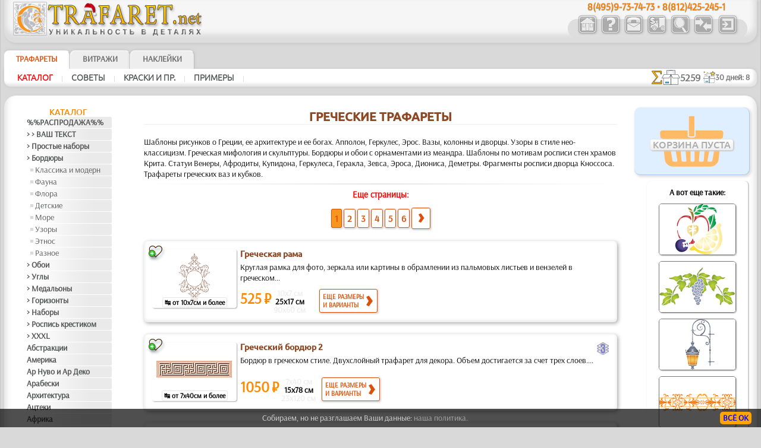

--- FILE ---
content_type: text/html; charset=UTF-8
request_url: https://www.trafaret.net/?id=52&lang=ru
body_size: 18857
content:


<!DOCTYPE HTML PUBLIC "-//W3C//DTD HTML 4.01 Transitional//EN" "http://www.w3.org/TR/html4/loose.dtd">
<HTML lang="ru" style="overflow-y: scroll;">
<HEAD>
<META http-equiv="Content-Type" content="text/html; charset=utf-8">
<meta name="viewport" content="width=device-width, initial-scale=1, user-scalable=0">
<TITLE>Греческие трафареты :: для рисования и декора стен в классическом стиле :: купить с доставкой без предоплаты</TITLE>

<link rel='alternate' type='application/rss+xml' title='Новость Магазина Трафаретов от ' href='https://www.trafaret.net/rss/'>
<style type='text/css'>
.bigsym {
	font-family:Ubuntu-M, sans-serif;
	font-size: 2em;
	line-height: 0;
	vertical-align: baseline;
	position: relative;
	top: 0.1em;
	margin: 0 3px 0 3px;
}
.lar:before {
	content:'\2039';
}
.dlar:before {
	content:'\2039\2039';
}
.rar:after {
	content:'\203A';
}
.drar:after {
	content:'\203A\203A';
}
</style>
<link rel='apple-touch-icon' sizes='180x180' href='/favi/1/apple-touch-icon.png'>
<link rel='icon' type='image/png' sizes='32x32' href='/favi/1/favicon-32x32.png'>
<link rel='icon' type='image/png' sizes='16x16' href='/favi/1/favicon-16x16.png'>
<link rel='manifest' href='/favi/1/site.webmanifest'>
<link rel='mask-icon' href='/favi/1/safari-pinned-tab.svg' color='#5bbad5'>
<link rel='shortcut icon' href='/favi/1/favicon.ico'>
<meta name='msapplication-TileColor' content='#da532c'>
<meta name='msapplication-config' content='/favi/1/browserconfig.xml'>
<meta name='theme-color' content='#ffffff'>
<META HTTP-EQUIV='Content-language' content ='ru'>
<link rel='sitemap' type='application/xml' title='Sitemap' href='/sitemap_1.xml'>
<link rel='canonical' href='https://www.trafaret.net/?id=52'>



<meta name='description' content='Каталог трафаретов классического греческого стиля и стиля нео-классицизм для рисования узоров, обоев, бордюров и картин. Трафареты статуй греческих богов и греческих храмов. Доставка - вся Россия'><meta name='keywords' content='трафарет, декор, дизайн, узор, покраска, стена, интерьер, греция, боги'>
<meta name='RESOURCE-TYPE' content='Document'>
<meta name='COPYRIGHT' content='Crearte'>
<meta name='OWNER' content='Анисько К.Н., Массальская Н.Б.'>
<meta name='CREATED' content='Alexander Klimushin - alpi.plus@gmail.com'>
<meta name='ADDRESS' content='Москва, Россия'>
<base href='https://www.trafaret.net/'>
<link href='/includes/design/1/work_shop2.css?version=112' type='text/css' rel='stylesheet'>
<link href='/includes/design/1/superfish.css?version=7' type='text/css' rel='stylesheet'>
<link href='/includes/design/1/work_content.css?version=30' type='text/css' rel='stylesheet'>
<link href='/java/ui/css/ui-lightness/jquery-ui-1.8.6.custom.css' rel='stylesheet' type='text/css'>
	<script src='/java/jquery-1.7.2.min.js'></script>
	<script src='/java/jquery.form.js'></script>
	<script src='/java/superclick.js'></script>
	<script src='/java/ui/js/jquery-ui-1.8.6.custom.min.js'></script>
	<script src='/java/tooltip_ajax.js'></script>
	<script src='/java/kaavain.js'></script>
</head>

<body onLoad="status=document.lastModified">
	<div class="selectorLang" style="position:absolute;right:4px;z-index:999;"></div>
<div id='tooltip'></div>
<div id='translateDiv' title='Вопросы и Предложения'></div>

<center>
	
<script>
	$(document).ready(function(){
		var data = 'fun=basketView&id=52&next_page=';
		$('#basketView1, #basketView2, #basketGo, #buttonBasket_header').click(function(){ // переходим к большой корзине
			$('#basketView1, #basketView2').css('pointer-events', 'none');
			$('#basketView1').css('opacity', '0.2');
			$('#basketView1').css('animation', 'none'); 
			$.ajax({
				type: 'POST',
				url: '/includes/modules/modul_basketFull.php',
				data: data,
				success: function(html) {
					$('#content').html(html);
				}
			});
			document.getElementById('content').scrollIntoView({behavior: 'smooth'});
		});
		var width_1 = $(window).width();
		$(window).resize(function(){ // если происходит изменение окна
			var width_resize = $(window).width();
			if (width_1 > 800 && width_resize <= 820) {
				window.location.reload();
			}
		});
		return false;
	});
</script>

<!-- Маленькая кнопочка корзины -->
<div style="display:none;">
<span id="basketGo" class="butcn ico" style="pointer-events: none;cursor: initial;opacity: 0.2;">K</span>
</div>

<!-- Шапка -->
<div class="new_header">
<header>
	<div class="new_header_left">
		<div class="new_logo">
			<a href="?lang=ru" title="Магазин Трафаретов - главная страница">
				<img src="/includes/design/1/im/logo/1/logo_ny.png" style="max-width:100%; height:57px; width:318px;" border="0">
			</a>
		</div>
		
		<div style='margin-bottom: -7px;min-height:21px;' class='new_top_navigator_left'>
			<span class='rule'><a class='nolink' href='tel:+74959737473'>8(495)9-73-74-73</a> &bull; <a class='nolink' href='tel:+78124252451'>8(812)425-245-1</a></span>
		</div>
				<div class="new_top_navigator_left">
			<div class="new_top_navigator_back">
				<div class="new_top_navigator_buttons">
					<a id='navtop_1' href='?id=1&lang=ru' title='Трафареты для стен, декора и росписи'><img src='/includes/design/1/im_buttons/free/home.png' border=0 width=36 height=36 alt='Трафареты для стен, декора и росписи' class='a20' onmouseover="this.className='a100';" onmouseout="this.className='a20';"></a><a id='navtop_40' href='?id=40&lang=ru' title='О Магазине Трафаретов'><img src='/includes/design/1/im_buttons/free/help.png' border=0 width=36 height=36 alt='О Магазине Трафаретов' class='a20' onmouseover="this.className='a100';" onmouseout="this.className='a20';"></a><a id='navtop_41' href='?id=41&lang=ru' title='Где купить трафареты и наклейки'><img src='/includes/design/1/im_buttons/free/contacts.png' border=0 width=36 height=36 alt='Где купить трафареты и наклейки' class='a20' onmouseover="this.className='a100';" onmouseout="this.className='a20';"></a><a id='navtop_43' href='?id=43&lang=ru' title='Трафареты для декора стен: купить с доставкой'><img src='/includes/design/1/im_buttons/free/auto.png' border=0 width=36 height=36 alt='Трафареты для декора стен: купить с доставкой' class='a20' onmouseover="this.className='a100';" onmouseout="this.className='a20';"></a><a id='navtop_377' href='?id=377&lang=ru' title='Поиск'><img src='/includes/design/1/im_buttons/free/find.png' border=0 width=36 height=36 alt='Поиск' class='a20' onmouseover="this.className='a100';" onmouseout="this.className='a20';"></a><a style='cursor: pointer;' id='link_forum' href='http://forum.trafaret.net/' title='Форум'><img src='/includes/design/1/im_buttons/free/forum.png' border=0 width=36 height=36 alt='Форум' class='a20' onmouseover="this.className='a100';" onmouseout="this.className='a20';"></a>					<span id="buttonLogin"><script type='text/javascript'>
		$(document).ready(function(){
			$('.button_input').click(function(){
				$.ajax({
					type: 'POST',
					url: '/includes/modules/modul_input.php',
					success: function(html) {
						$('#content').html(html);
					}
				});
			});
		return false;
		});
	</script><a style='cursor: pointer;' title='Вход'><img src='/includes/design/1/im_buttons/free/input.png' width='36' height='36' border=0 alt='Вход' class='a20 button_input' onmouseover="this.className='a100';" onmouseout="this.className='a20';"></a></span>
					<div id="buttonBasket_header" title="Всего товаров" style="width: 64px; background: url(/includes/design/1/im_buttons/free/2basket2wne1.png);">
						<div class="numbas" id="basketMobNumAll"></div>
					</div>
				</div>
			</div>	
		</div>
	</div>
	
	<div class="new_top_navigator">
		
		<div style='position: absolute;margin-left: 2.4em;'>
			<span class='rule'><a class='nolink'>8(495)9-73-74-73 &bull; 8(812)425-245-1</a></span>
		</div>
				<div class="new_top_navigator_back">
			<div class="new_top_navigator_buttons">
				<a id='navtop_1' href='?id=1&lang=ru' title='Трафареты для стен, декора и росписи'><img src='/includes/design/1/im_buttons/free/home.png' border=0 width=36 height=36 alt='Трафареты для стен, декора и росписи' class='a20' onmouseover="this.className='a100';" onmouseout="this.className='a20';"></a><a id='navtop_40' href='?id=40&lang=ru' title='О Магазине Трафаретов'><img src='/includes/design/1/im_buttons/free/help.png' border=0 width=36 height=36 alt='О Магазине Трафаретов' class='a20' onmouseover="this.className='a100';" onmouseout="this.className='a20';"></a><a id='navtop_41' href='?id=41&lang=ru' title='Где купить трафареты и наклейки'><img src='/includes/design/1/im_buttons/free/contacts.png' border=0 width=36 height=36 alt='Где купить трафареты и наклейки' class='a20' onmouseover="this.className='a100';" onmouseout="this.className='a20';"></a><a id='navtop_43' href='?id=43&lang=ru' title='Трафареты для декора стен: купить с доставкой'><img src='/includes/design/1/im_buttons/free/auto.png' border=0 width=36 height=36 alt='Трафареты для декора стен: купить с доставкой' class='a20' onmouseover="this.className='a100';" onmouseout="this.className='a20';"></a><a id='navtop_377' href='?id=377&lang=ru' title='Поиск'><img src='/includes/design/1/im_buttons/free/find.png' border=0 width=36 height=36 alt='Поиск' class='a20' onmouseover="this.className='a100';" onmouseout="this.className='a20';"></a><a style='cursor: pointer;' id='link_forum' href='http://forum.trafaret.net/' title='Форум'><img src='/includes/design/1/im_buttons/free/forum.png' border=0 width=36 height=36 alt='Форум' class='a20' onmouseover="this.className='a100';" onmouseout="this.className='a20';"></a>				<span id="buttonLogin" style="display:inline-block; min-width:39px;"><script type='text/javascript'>
		$(document).ready(function(){
			$('.button_input').click(function(){
				$.ajax({
					type: 'POST',
					url: '/includes/modules/modul_input.php',
					success: function(html) {
						$('#content').html(html);
					}
				});
			});
		return false;
		});
	</script><a style='cursor: pointer;' title='Вход'><img src='/includes/design/1/im_buttons/free/input.png' width='36' height='36' border=0 alt='Вход' class='a20 button_input' onmouseover="this.className='a100';" onmouseout="this.className='a20';"></a></span>
			</div>
		</div>	
	</div>
</header>
</div>


<!-- Горизонтальный навигатор -->				
<div class="new_mid_menu">
<nav>
	<!-- первый уровень горизонтального навигатора -->
	<div class="new_mid_menu_level1" style="max-height:40px;">
	<div id="wishlist" class="wlbut" style="display:none;"><a href="/?fun=wishlist&nextPageSearch=%2F%3Fid%3D52%26lang%3Dru"><img src="im/heartgowl.svg" width=28 height=25 style='margin:2px;animation: blinkingText 3s infinite;'><span id="wlcount" style="position: absolute; top: -5px; left: -10px; padding: 3px; border-radius: 12px; width: 14px; height: 14px; display: flex; justify-content: center; align-items: center; font-size: 13px; line-height: 15px; font-weight: 800; background-color: #258700; color: #fff;box-shadow: 1px 1px 3px rgba(34, 60, 80, 0.5);">0</span></a></div>
			
		<div class="new_nav_top_a">
			<a href="?id=2&lang=ru" title="Трафареты для декора, покраски, стен и ремонта. Более 5000 вариантов. Трафареты узоров, трафареты бабочек, трафареты букв - купить можно с доставкой и самовывозом по всей России.">
				ТРАФАРЕТЫ			</a>
		</div>

		
		<div class="new_nav_top">
			<a href="?id=460&lang=ru" title="Витражные рисунки (трафареты для витражей). Магазин, производство, доставка по Москве, Росси и СНГ.">
				Витражи			</a>
		</div>

		
		<div class="new_nav_top">
			<a href="?id=515&lang=ru" title="Производство и продажа декоративных интерьерных наклеек типа ДЕКОРЕТТО. Каталог с ценами и размерами. Заказ и доставка по России и СНГ.">
				Наклейки			</a>
		</div>

					<!--td width=100% background="/includes/design//im/new_nav/back-top1.png" align="right">
				<div id="welcome" style="width: 290px; text-align: left; color: #ffffff; font-weight: bold; font-style: italic;">
									</div>
			</td-->
	</div>
	
	<script>
		$(document).ready(function() {
									
			$('#catalog_menu').superclick({
		onShow: function() {
		// keep off screen momentarily
		$(this).css('top','-1000px');

		// calculate position of submenu
		var winWidth = $(window).width();
		var outerWidth = $(this).outerWidth();
		var rightEdge = $(this).offset().left + outerWidth;
		// if difference is greater than zero, then add class to menu item
		if( rightEdge > winWidth ) {
			$(this).addClass('submenu--right');
		}
		// remove top value so menu appears
		$(this).css('top','');
		},
		onHide: function() {
		$(this).removeClass('submenu--right');
		}
			});
			setTimeout(function(){
				$('.level_4').css('display', 'none');
			}, 3000);
			
		});
	</script>

		<div id="catalog_menu_place">
		
			<ul id='catalog_menu' class='sf-menu level_0' style='position: absolute;'>
				<li><a href='?id=5&lang=ru'>Каталог</a>
			<ul class='level_3'>
				<li><a href='?id=412&lang=ru'>%%РАСПРОДАЖА%%</a>
				</li>
				<li><a href='?id=352&lang=ru'>> > ВАШ ТЕКСТ</a>
				</li>
				<li><a href='?id=579&lang=ru'>> Простые наборы</a>
				</li>
				<li><a href='?id=438&lang=ru'>> Бордюры</a>
			<ul class='level_4'>
				<li><a href='?id=444&lang=ru'>Классика и модерн</a>
				</li>
				<li><a href='?id=443&lang=ru'>Фауна</a>
				</li>
				<li><a href='?id=449&lang=ru'>Флора</a>
				</li>
				<li><a href='?id=441&lang=ru'>Детские</a>
				</li>
				<li><a href='?id=446&lang=ru'>Море</a>
				</li>
				<li><a href='?id=448&lang=ru'>Узоры</a>
				</li>
				<li><a href='?id=439&lang=ru'>Этнос</a>
				</li>
				<li><a href='?id=451&lang=ru'>Разное</a>
				</li>
			</ul>
				</li>
				<li><a href='?id=147&lang=ru'>> Обои</a>
				</li>
				<li><a href='?id=365&lang=ru'>> Углы</a>
				</li>
				<li><a href='?id=403&lang=ru'>> Медальоны</a>
				</li>
				<li><a href='?id=609&lang=ru'>> Горизонты</a>
				</li>
				<li><a href='?id=366&lang=ru'>> Наборы</a>
				</li>
				<li><a href='?id=625&lang=ru'>> Роспись крестиком</a>
				</li>
				<li><a href='?id=405&lang=ru'>> XXXL</a>
				</li>
				<li><a href='?id=514&lang=ru'>Абстракции</a>
				</li>
				<li><a href='?id=46&lang=ru'>Америка</a>
				</li>
				<li><a href='?id=47&lang=ru'>Ар Нуво и Ар Деко</a>
				</li>
				<li><a href='?id=357&lang=ru'>Арабески</a>
				</li>
				<li><a href='?id=48&lang=ru'>Архитектура</a>
				</li>
				<li><a href='?id=49&lang=ru'>Ацтеки</a>
				</li>
				<li><a href='?id=741&lang=ru'>Африка</a>
				</li>
				<li><a href='?id=395&lang=ru'>Бабочки и стрекозы</a>
				</li>
				<li><a href='?id=72&lang=ru'>Букашки</a>
				</li>
				<li><a href='?id=674&lang=ru'>Викинги</a>
				</li>
				<li><a href='?id=50&lang=ru'>Водный мир</a>
				</li>
				<li><a href='?id=51&lang=ru'>Восток</a>
				</li>
				<li><a href='?id=436&lang=ru'>Гастроном</a>
				</li>
				<li><a href='?id=79&lang=ru'>Город Эфес</a>
				</li>
				<li><a href='?id=52&lang=ru'>Греция</a>
				</li>
				<li><a href='?id=53&lang=ru'>Деревья</a>
				</li>
				<li><a href='?id=414&lang=ru'>Детство</a>
			<ul class='level_4'>
				<li><a href='?id=416&lang=ru'>Индейцы</a>
				</li>
				<li><a href='?id=417&lang=ru'>Живой лес</a>
				</li>
				<li><a href='?id=418&lang=ru'>Ноев Ковчег</a>
				</li>
				<li><a href='?id=419&lang=ru'>Сказки Англии</a>
				</li>
				<li><a href='?id=420&lang=ru'>Пираты</a>
				</li>
				<li><a href='?id=421&lang=ru'>Игрушки</a>
				</li>
				<li><a href='?id=422&lang=ru'>Детвора</a>
				</li>
				<li><a href='?id=423&lang=ru'>Алиса</a>
				</li>
				<li><a href='?id=424&lang=ru'>Мини ZOO</a>
				</li>
				<li><a href='?id=425&lang=ru'>Замок фей</a>
				</li>
				<li><a href='?id=426&lang=ru'>Лесная сказка</a>
				</li>
				<li><a href='?id=427&lang=ru'>Морская сказка</a>
				</li>
				<li><a href='?id=428&lang=ru'>Узоры</a>
				</li>
			</ul>
				</li>
				<li><a href='?id=165&lang=ru'>Джунгли</a>
				</li>
				<li><a href='?id=55&lang=ru'>Динозавры</a>
				</li>
				<li><a href='?id=378&lang=ru'>До Колумба</a>
				</li>
				<li><a href='?id=56&lang=ru'>Драконы</a>
				</li>
				<li><a href='?id=57&lang=ru'>Египет</a>
				</li>
				<li><a href='?id=58&lang=ru'>Животные</a>
				</li>
				<li><a href='?id=152&lang=ru'>Зима</a>
				</li>
				<li><a href='?id=340&lang=ru'>Знаки и лого</a>
				</li>
				<li><a href='?id=190&lang=ru'>Зодиак</a>
				</li>
				<li><a href='?id=409&lang=ru'>Индия и буддизм</a>
				</li>
				<li><a href='?id=693&lang=ru'>Капучино</a>
				</li>
				<li><a href='?id=59&lang=ru'>Кельты</a>
				</li>
				<li><a href='?id=60&lang=ru'>Классика</a>
				</li>
				<li><a href='?id=61&lang=ru'>Коралловый риф</a>
				</li>
				<li><a href='?id=62&lang=ru'>Космос</a>
				</li>
				<li><a href='?id=386&lang=ru'>Кружева</a>
				</li>
				<li><a href='?id=63&lang=ru'>Латинос</a>
				</li>
				<li><a href='?id=454&lang=ru'>Ленты</a>
				</li>
				<li><a href='?id=64&lang=ru'>Листопад</a>
				</li>
				<li><a href='?id=65&lang=ru'>Море</a>
				</li>
				<li><a href='?id=66&lang=ru'>Морские иллюзии</a>
				</li>
				<li><a href='?id=355&lang=ru'>Музыка и танцы</a>
				</li>
				<li><a href='?id=589&lang=ru'>Народные узоры</a>
			<ul class='level_4'>
				<li><a href='?id=746&lang=ru'>Вышивка</a>
				</li>
				<li><a href='?id=590&lang=ru'>Гжель</a>
				</li>
				<li><a href='?id=591&lang=ru'>Городец</a>
				</li>
				<li><a href='?id=592&lang=ru'>Жостово</a>
				</li>
				<li><a href='?id=593&lang=ru'>Павло-Посад</a>
				</li>
				<li><a href='?id=594&lang=ru'>Петряковка</a>
				</li>
				<li><a href='?id=595&lang=ru'>Сев. Двина</a>
				</li>
				<li><a href='?id=596&lang=ru'>Финифть</a>
				</li>
				<li><a href='?id=597&lang=ru'>Хохлома</a>
				</li>
				<li><a href='?id=618&lang=ru'>Фолк Арт</a>
				</li>
				<li><a href='?id=694&lang=ru'>Это Россия</a>
				</li>
			</ul>
				</li>
				<li><a href='?id=67&lang=ru'>Наследие веков</a>
				</li>
				<li><a href='?id=68&lang=ru'>Небеса</a>
				</li>
				<li><a href='?id=619&lang=ru'>Пейсли</a>
				</li>
				<li><a href='?id=70&lang=ru'>Плитка и мозаика</a>
				</li>
				<li><a href='?id=383&lang=ru'>Праздники</a>
			<ul class='level_4'>
				<li><a href='?id=384&lang=ru'>Halloween</a>
				</li>
				<li><a href='?id=385&lang=ru'>Рождество и Н.Г.</a>
				</li>
				<li><a href='?id=572&lang=ru'>Пасха</a>
				</li>
			</ul>
				</li>
				<li><a href='?id=457&lang=ru'>Предметы</a>
				</li>
				<li><a href='?id=574&lang=ru'>Пятница 13-е</a>
				</li>
				<li><a href='?id=380&lang=ru'>Ренессанс</a>
				</li>
				<li><a href='?id=511&lang=ru'>Рожицы</a>
				</li>
				<li><a href='?id=71&lang=ru'>Розы</a>
				</li>
				<li><a href='?id=92&lang=ru'>Сад</a>
				</li>
				<li><a href='?id=508&lang=ru'>Силуэты</a>
				</li>
				<li><a href='?id=513&lang=ru'>Славяне</a>
				</li>
				<li><a href='?id=73&lang=ru'>Средневековье</a>
				</li>
				<li><a href='?id=74&lang=ru'>Транспорт</a>
				</li>
				<li><a href='?id=75&lang=ru'>Узоры</a>
				</li>
				<li><a href='?id=44&lang=ru'>Фантазия</a>
				</li>
				<li><a href='?id=76&lang=ru'>Феи</a>
				</li>
				<li><a href='?id=45&lang=ru'>Фразы и буквы</a>
				</li>
				<li><a href='?id=77&lang=ru'>Фрукты</a>
				</li>
				<li><a href='?id=78&lang=ru'>Цветы</a>
				</li>
				<li><a href='?id=628&lang=ru'>[ТРАФАРЕТЫ ОПТОМ]</a>
			<ul class='level_4'>
				<li><a href='?id=673&lang=ru'>[БОРДЮРЫ]</a>
				</li>
				<li><a href='?id=629&lang=ru'>[ДЕТСТВО]</a>
				</li>
				<li><a href='?id=630&lang=ru'>[ЖИВОТНЫЕ]</a>
				</li>
				<li><a href='?id=631&lang=ru'>[РАСТЕНИЯ]</a>
				</li>
				<li><a href='?id=633&lang=ru'>[ТЕКСТЫ]</a>
				</li>
				<li><a href='?id=632&lang=ru'>[УЗОРЫ]</a>
				</li>
				<li><a href='?id=634&lang=ru'>[ЭТНОС]</a>
				</li>
				<li><a href='?id=635&lang=ru'>[ПРОЧЕЕ]</a>
				</li>
			</ul>
				</li>
				<li><a href='?id=685&lang=ru'>Трафареты для страз</a>
				</li>
				<li><a href='?id=382&lang=ru'>&#x2767; Трафарет на заказ</a>
				</li>
			</ul>
				</li>
				<li><a href='?id=9&lang=ru'>Советы</a>
			<ul class='level_3'>
				<li><a href='?id=430&lang=ru'>Типы трафаретов</a>
			<ul class='level_4'>
				<li><a href='?id=710&lang=ru'>Толщина трафарета</a>
				</li>
				<li><a href='?id=431&lang=ru'>Стандарт</a>
				</li>
				<li><a href='?id=432&lang=ru'>Объемный</a>
				</li>
				<li><a href='?id=433&lang=ru'>Клеевой</a>
				</li>
				<li><a href='?id=434&lang=ru'>Пескоструй</a>
				</li>
			</ul>
				</li>
				<li><a href='?id=691&lang=ru'>Правильный трафарет</a>
				</li>
				<li><a href='?id=702&lang=ru'>Трафареты для стен</a>
				</li>
				<li><a href='?id=374&lang=ru'>Памятка строителю!</a>
				</li>
				<li><a href='?id=81&lang=ru'>Краткая инструкция</a>
				</li>
				<li><a href='?id=82&lang=ru'>Обо всем понемногу</a>
				</li>
				<li><a href='?id=83&lang=ru'>Подробнее некуда</a>
			<ul class='level_4'>
				<li><a href='?id=86&lang=ru'>Первый блин</a>
				</li>
				<li><a href='?id=118&lang=ru'>Матовое стеко</a>
				</li>
				<li><a href='?id=119&lang=ru'>Рисунок на стекле</a>
				</li>
				<li><a href='?id=156&lang=ru'>Аэрозольный снег</a>
				</li>
				<li><a href='?id=159&lang=ru'>Бордюры на мебели</a>
				</li>
				<li><a href='?id=164&lang=ru'>Кафельная плитка</a>
				</li>
				<li><a href='?id=325&lang=ru'>Комод из Икеи</a>
				</li>
				<li><a href='?id=346&lang=ru'>Трафарет на ткани</a>
				</li>
				<li><a href='?id=356&lang=ru'>Объемный трафарет</a>
				</li>
				<li><a href='?id=397&lang=ru'>Трафарет на обоях</a>
				</li>
				<li><a href='?id=398&lang=ru'>Витрина магазина</a>
				</li>
				<li><a href='?id=491&lang=ru'>Аэрозоль на авто</a>
				</li>
				<li><a href='?id=573&lang=ru'>Обмен опытом</a>
				</li>
				<li><a href='?id=575&lang=ru'>Почти аэрография</a>
				</li>
				<li><a href='?id=576&lang=ru'>Трафарет на майках</a>
				</li>
				<li><a href='?id=582&lang=ru'>Ткань и валик</a>
				</li>
				<li><a href='?id=611&lang=ru'>Горизонт на стене</a>
				</li>
				<li><a href='?id=612&lang=ru'>Фактурный рисунок</a>
				</li>
				<li><a href='?id=621&lang=ru'>Детская веранда 1</a>
				</li>
				<li><a href='?id=622&lang=ru'>Детская веранда 2</a>
				</li>
				<li><a href='?id=626&lang=ru'>Рисунок крестиком</a>
				</li>
				<li><a href='?id=698&lang=ru'>Пол по трафарету</a>
				</li>
				<li><a href='?id=711&lang=ru'>Бордюр на воротах</a>
				</li>
				<li><a href='?id=743&lang=ru'>Фотообои</a>
				</li>
			</ul>
				</li>
				<li><a href='?id=84&lang=ru'>Отдельные советы</a>
			<ul class='level_4'>
				<li><a href='?id=87&lang=ru'>Переход цвета</a>
				</li>
				<li><a href='?id=88&lang=ru'>Бордюр в углу</a>
				</li>
				<li><a href='?id=89&lang=ru'>Цвета в 1 слое</a>
				</li>
				<li><a href='?id=133&lang=ru'>Бордюр</a>
				</li>
				<li><a href='?id=151&lang=ru'>Стекло и кафель</a>
				</li>
				<li><a href='?id=157&lang=ru'>Аэрозоль</a>
				</li>
				<li><a href='?id=162&lang=ru'>Очищаем трафарет</a>
				</li>
				<li><a href='?id=347&lang=ru'>Оживляем рисунок</a>
				</li>
				<li><a href='?id=361&lang=ru'>Одним движением</a>
				</li>
				<li><a href='?id=367&lang=ru'>Потолочный узор</a>
				</li>
				<li><a href='?id=396&lang=ru'>Конструктор</a>
				</li>
				<li><a href='?id=402&lang=ru'>Углы</a>
				</li>
				<li><a href='?id=410&lang=ru'>Татуировка</a>
				</li>
				<li><a href='?id=488&lang=ru'>Краска на время</a>
				</li>
				<li><a href='?id=610&lang=ru'>ГОРИЗОНТЫ</a>
				</li>
			</ul>
				</li>
				<li><a href='?id=85&lang=ru'>О материалах</a>
			<ul class='level_4'>
				<li><a href='?id=114&lang=ru'>... краски</a>
				</li>
				<li><a href='?id=115&lang=ru'>... кисти</a>
				</li>
			</ul>
				</li>
				<li><a href='?id=326&lang=ru'>ТВ и фестивали</a>
			<ul class='level_4'>
				<li><a href='?id=327&lang=ru'>О нас на ТНТ</a>
				</li>
				<li><a href='?id=336&lang=ru'>Школа Ремонта 1</a>
				</li>
				<li><a href='?id=358&lang=ru'>Школа Ремонта 2</a>
				</li>
				<li><a href='?id=379&lang=ru'>Школа Ремонта 3</a>
				</li>
				<li><a href='?id=381&lang=ru'>Фазенда ОРТ 1</a>
				</li>
				<li><a href='?id=455&lang=ru'>Школа Ремонта 6</a>
				</li>
				<li><a href='?id=456&lang=ru'>Школа Ремонта 5</a>
				</li>
				<li><a href='?id=458&lang=ru'>Школа ремонта 4</a>
				</li>
				<li><a href='?id=501&lang=ru'>Школа Ремонта 7</a>
				</li>
				<li><a href='?id=507&lang=ru'>Фазенда ОРТ 2</a>
				</li>
				<li><a href='?id=570&lang=ru'>Школа ремонта 8</a>
				</li>
				<li><a href='?id=571&lang=ru'>Школа ремонта 9</a>
				</li>
				<li><a href='?id=581&lang=ru'>Школа Ремонта 10</a>
				</li>
				<li><a href='?id=583&lang=ru'>Школа Ремонта 11</a>
				</li>
				<li><a href='?id=585&lang=ru'>Школа Ремонта 12</a>
				</li>
				<li><a href='?id=587&lang=ru'>С Новым Домом 1</a>
				</li>
				<li><a href='?id=602&lang=ru'>Школа Ремонта 13</a>
				</li>
				<li><a href='?id=608&lang=ru'>Школа Ремонта 14</a>
				</li>
				<li><a href='?id=620&lang=ru'>Про Декор 24</a>
				</li>
				<li><a href='?id=692&lang=ru'>Фазенда ОРТ 3</a>
				</li>
				<li><a href='?id=707&lang=ru'>Московские Сезоны</a>
				</li>
			</ul>
				</li>
				<li><a href='?id=329&lang=ru'>В журналах</a>
			<ul class='level_4'>
				<li><a href='?id=330&lang=ru'>Ручная Работа №37</a>
				</li>
				<li><a href='?id=348&lang=ru'>Seasons в Октябре</a>
				</li>
				<li><a href='?id=408&lang=ru'>Ручная Работа №82</a>
				</li>
				<li><a href='?id=413&lang=ru'>Ручная Работа №84</a>
				</li>
				<li><a href='?id=435&lang=ru'>Ручная Работа №86</a>
				</li>
				<li><a href='?id=578&lang=ru'>Suomen Sanomat</a>
				</li>
			</ul>
				</li>
				<li><a href='?id=341&lang=ru'>Особые заказы</a>
			<ul class='level_4'>
				<li><a href='?id=343&lang=ru'>Свой текст</a>
				</li>
				<li><a href='?id=344&lang=ru'>Ваш рисунок</a>
				</li>
				<li><a href='?id=345&lang=ru'>Сверх... трафареты</a>
				</li>
			</ul>
				</li>
				<li><a href='?id=362&lang=ru'>Видеоуроки</a>
			<ul class='level_4'>
				<li><a href='?id=675&lang=ru'>Роспись ткани</a>
				</li>
				<li><a href='?id=680&lang=ru'>Нужен ли клей?</a>
				</li>
			</ul>
				</li>
				<li><a href='?id=506&lang=ru'>Трафарет + витраж</a>
				</li>
				<li><a href='?id=584&lang=ru'>Мастер-класс в поле</a>
				</li>
				<li><a href='?id=373&lang=ru'>Скачать инструкции</a>
				</li>
			</ul>
				</li>
				<li><a href='?id=7&lang=ru'>Краски и пр.</a>
			<ul class='level_3'>
				<li><a href='?id=99&lang=ru'>Краски для всего</a>
			<ul class='level_4'>
				<li><a href='?id=104&lang=ru'>Золото и серебро</a>
				</li>
				<li><a href='?id=150&lang=ru'>Наборы</a>
				</li>
				<li><a href='?id=387&lang=ru'>Классические</a>
				</li>
			</ul>
				</li>
				<li><a href='?id=100&lang=ru'>Кисти</a>
				</li>
				<li><a href='?id=101&lang=ru'>Клей и пр.</a>
				</li>
				<li><a href='?id=143&lang=ru'>Краски по ткани</a>
			<ul class='level_4'>
				<li><a href='?id=146&lang=ru'>Наборы</a>
				</li>
				<li><a href='?id=370&lang=ru'>ОЛКИ по ткани</a>
				</li>
			</ul>
				</li>
				<li><a href='?id=369&lang=ru'>СпецЭффекты</a>
				</li>
			</ul>
				</li>
				<li><a href='?id=6&lang=ru'>Примеры</a>
			<ul class='level_3'>
				<li><a href='?id=93&lang=ru'>Бизнес</a>
				</li>
				<li><a href='?id=94&lang=ru'>Дом и дача</a>
				</li>
				<li><a href='?id=95&lang=ru'>Детские комнаты</a>
				</li>
				<li><a href='?id=96&lang=ru'>Мебель</a>
				</li>
				<li><a href='?id=97&lang=ru'>Транспорт</a>
				</li>
				<li><a href='?id=116&lang=ru'>Посуда</a>
				</li>
				<li><a href='?id=117&lang=ru'>Стекло</a>
				</li>
				<li><a href='?id=163&lang=ru'>Плитка</a>
				</li>
				<li><a href='?id=168&lang=ru'>Одежда и ткань</a>
				</li>
				<li><a href='?id=363&lang=ru'>Разное</a>
				</li>
				<li><a href='?id=404&lang=ru'>Комплекты</a>
				</li>
				<li><a href='?id=701&lang=ru'>Трафареты обоев</a>
				</li>
			</ul>
				</li>
			</ul>	</div>
		

	<!-- второй уровень горизонтального навигатора и новинок -->
	<div class="new_mid_menu_level2">
		
				<div class="new_mid_menu_level2_block">
			<a href='?id=5&lang=ru' class=menu_mid_active title='Трафареты для декора' style='min-height: 19px; white-space: nowrap;'>Каталог</a><span class=head_menu_mid_sep>&nbsp;&nbsp;|&nbsp;&nbsp;</span><a href='?id=9&lang=ru' class=menu_mid title='Как рисовать трафаретом - инструкции' style='min-height: 19px; white-space: nowrap;'>Советы</a><span class=head_menu_mid_sep>&nbsp;&nbsp;|&nbsp;&nbsp;</span><a href='?id=7&lang=ru' class=menu_mid title='Краски, кисти, клей для трафаретов' style='min-height: 19px; white-space: nowrap;'>Краски и пр.</a><span class=head_menu_mid_sep>&nbsp;&nbsp;|&nbsp;&nbsp;</span><a href='?id=6&lang=ru' class=menu_mid title='Образцы декора трафаретом' style='min-height: 19px; white-space: nowrap;'>Примеры</a><span class=head_menu_mid_sep>&nbsp;&nbsp;|&nbsp;&nbsp;</span>		</div>
		
		<div id="items_new_block" style="float: right; border: 0px solid #ff0000;">
					<!-- вывод новинок -->
			<div style="position: relative;float: left;display: flex;align-items: center;gap: 3px;padding: 2px 5px 0px 0px;">
				<div style="height: 25px;"><img src='/images/sigmaall.svg' height=100% width=auto></div> <div class="new_items_all">5259</div>
			</div>
			<div style="text-align: right;padding-right: 12px;height:28px;align-items: center;gap: 3px;display:flex;">
				<div style='height:20px;'><img src='/images/justnew.svg' height=100% width=auto></div>
				<div>
					<a href='?fun=new_items_days&lang=ru' class=new_items_days>30 дней: 8</a>									</div>
			</div>
				</div>
	</div>
</nav>
</div>

<!-- Основное поле содержимого -->
<div class="colls_main">
	<!-- Левая колонка -->
	<div class="col_left">
		<nav>
		<div class='new_header_menu'><a href='?id=5&lang=ru' class=header_menu>Каталог</a></div>
<div style='width:183px;'>
	<div style='width:140px;text-align:left;margin-bottom:1px;'>
		<span style='display:block;overflow:hidden;min-height:19px;' class=menu_left><a href='?id=412&lang=ru' class=menu_left title='Распродажа трафаретов' style='min-height: 19px; white-space: nowrap;'>%%РАСПРОДАЖА%%</a>
		</span>
	</div>
	<div style='width:140px;text-align:left;margin-bottom:1px;'>
		<span style='display:block;overflow:hidden;min-height:19px;' class=menu_left><a href='?id=352&lang=ru' class=menu_left title='Текстовый трафарет' style='min-height: 19px; white-space: nowrap;'>> > ВАШ ТЕКСТ</a>
		</span>
	</div>
	<div style='width:140px;text-align:left;margin-bottom:1px;'>
		<span style='display:block;overflow:hidden;min-height:19px;' class=menu_left><a href='?id=579&lang=ru' class=menu_left title='Простые трафареты' style='min-height: 19px; white-space: nowrap;'>> Простые наборы</a>
		</span>
	</div>
	<div style='width:140px;text-align:left;margin-bottom:1px;'>
		<span style='display:block;overflow:hidden;min-height:19px;' class=menu_left><a href='?id=438&lang=ru' class=menu_left title='Трафареты бордюров' style='min-height: 19px; white-space: nowrap;'>> Бордюры</a>
		</span>
	</div>
	<div style='width:134px;text-align:left;margin-bottom:1px;'>
		<span style='display:block;overflow:hidden;min-height:19px;' class=menu_left_2><img src=/includes/design/1/im/dot.gif align=left width=5 height=5 style="margin-top: 7px;"><a href='?id=444&lang=ru' class=menu_left_2 title='Трафареты классических бордюров' style='min-height: 19px; white-space: nowrap;'>Классика и модерн</a>
		</span>
	</div>
	<div style='width:134px;text-align:left;margin-bottom:1px;'>
		<span style='display:block;overflow:hidden;min-height:19px;' class=menu_left_2><img src=/includes/design/1/im/dot.gif align=left width=5 height=5 style="margin-top: 7px;"><a href='?id=443&lang=ru' class=menu_left_2 title='Трафареты бордюров с животными' style='min-height: 19px; white-space: nowrap;'>Фауна</a>
		</span>
	</div>
	<div style='width:134px;text-align:left;margin-bottom:1px;'>
		<span style='display:block;overflow:hidden;min-height:19px;' class=menu_left_2><img src=/includes/design/1/im/dot.gif align=left width=5 height=5 style="margin-top: 7px;"><a href='?id=449&lang=ru' class=menu_left_2 title='Трафареты растительных бордюров' style='min-height: 19px; white-space: nowrap;'>Флора</a>
		</span>
	</div>
	<div style='width:134px;text-align:left;margin-bottom:1px;'>
		<span style='display:block;overflow:hidden;min-height:19px;' class=menu_left_2><img src=/includes/design/1/im/dot.gif align=left width=5 height=5 style="margin-top: 7px;"><a href='?id=441&lang=ru' class=menu_left_2 title='Трафареты детских бордюров' style='min-height: 19px; white-space: nowrap;'>Детские</a>
		</span>
	</div>
	<div style='width:134px;text-align:left;margin-bottom:1px;'>
		<span style='display:block;overflow:hidden;min-height:19px;' class=menu_left_2><img src=/includes/design/1/im/dot.gif align=left width=5 height=5 style="margin-top: 7px;"><a href='?id=446&lang=ru' class=menu_left_2 title='Трафареты морских бордюров' style='min-height: 19px; white-space: nowrap;'>Море</a>
		</span>
	</div>
	<div style='width:134px;text-align:left;margin-bottom:1px;'>
		<span style='display:block;overflow:hidden;min-height:19px;' class=menu_left_2><img src=/includes/design/1/im/dot.gif align=left width=5 height=5 style="margin-top: 7px;"><a href='?id=448&lang=ru' class=menu_left_2 title='Трафареты бордюров с узорами' style='min-height: 19px; white-space: nowrap;'>Узоры</a>
		</span>
	</div>
	<div style='width:134px;text-align:left;margin-bottom:1px;'>
		<span style='display:block;overflow:hidden;min-height:19px;' class=menu_left_2><img src=/includes/design/1/im/dot.gif align=left width=5 height=5 style="margin-top: 7px;"><a href='?id=439&lang=ru' class=menu_left_2 title='Трафареты этнических бордюров' style='min-height: 19px; white-space: nowrap;'>Этнос</a>
		</span>
	</div>
	<div style='width:134px;text-align:left;margin-bottom:1px;'>
		<span style='display:block;overflow:hidden;min-height:19px;' class=menu_left_2><img src=/includes/design/1/im/dot.gif align=left width=5 height=5 style="margin-top: 7px;"><a href='?id=451&lang=ru' class=menu_left_2 title='Бордюрные трафареты - разные' style='min-height: 19px; white-space: nowrap;'>Разное</a>
		</span>
	</div>
	<div style='width:140px;text-align:left;margin-bottom:1px;'>
		<span style='display:block;overflow:hidden;min-height:19px;' class=menu_left><a href='?id=147&lang=ru' class=menu_left title='Трафареты обоев для стен' style='min-height: 19px; white-space: nowrap;'>> Обои</a>
		</span>
	</div>
	<div style='width:140px;text-align:left;margin-bottom:1px;'>
		<span style='display:block;overflow:hidden;min-height:19px;' class=menu_left><a href='?id=365&lang=ru' class=menu_left title='Угловые трафареты для декора' style='min-height: 19px; white-space: nowrap;'>> Углы</a>
		</span>
	</div>
	<div style='width:140px;text-align:left;margin-bottom:1px;'>
		<span style='display:block;overflow:hidden;min-height:19px;' class=menu_left><a href='?id=403&lang=ru' class=menu_left title='Круглые трафареты' style='min-height: 19px; white-space: nowrap;'>> Медальоны</a>
		</span>
	</div>
	<div style='width:140px;text-align:left;margin-bottom:1px;'>
		<span style='display:block;overflow:hidden;min-height:19px;' class=menu_left><a href='?id=609&lang=ru' class=menu_left title='Трафареты зданий и пейзажей' style='min-height: 19px; white-space: nowrap;'>> Горизонты</a>
		</span>
	</div>
	<div style='width:140px;text-align:left;margin-bottom:1px;'>
		<span style='display:block;overflow:hidden;min-height:19px;' class=menu_left><a href='?id=366&lang=ru' class=menu_left title='Наборы и комплекты трафаретов' style='min-height: 19px; white-space: nowrap;'>> Наборы</a>
		</span>
	</div>
	<div style='width:140px;text-align:left;margin-bottom:1px;'>
		<span style='display:block;overflow:hidden;min-height:19px;' class=menu_left><a href='?id=625&lang=ru' class=menu_left title='Специальные шаблоны для росписи' style='min-height: 19px; white-space: nowrap;'>> Роспись крестиком</a>
		</span>
	</div>
	<div style='width:140px;text-align:left;margin-bottom:1px;'>
		<span style='display:block;overflow:hidden;min-height:19px;' class=menu_left><a href='?id=405&lang=ru' class=menu_left title='Большие трафареты' style='min-height: 19px; white-space: nowrap;'>> XXXL</a>
		</span>
	</div>
	<div style='width:140px;text-align:left;margin-bottom:1px;'>
		<span style='display:block;overflow:hidden;min-height:19px;' class=menu_left><a href='?id=514&lang=ru' class=menu_left title='Абстрактные трафареты' style='min-height: 19px; white-space: nowrap;'>Абстракции</a>
		</span>
	</div>
	<div style='width:140px;text-align:left;margin-bottom:1px;'>
		<span style='display:block;overflow:hidden;min-height:19px;' class=menu_left><a href='?id=46&lang=ru' class=menu_left title='Американские трафареты' style='min-height: 19px; white-space: nowrap;'>Америка</a>
		</span>
	</div>
	<div style='width:140px;text-align:left;margin-bottom:1px;'>
		<span style='display:block;overflow:hidden;min-height:19px;' class=menu_left><a href='?id=47&lang=ru' class=menu_left title='Трафареты модерн и арт деко' style='min-height: 19px; white-space: nowrap;'>Ар Нуво и Ар Деко</a>
		</span>
	</div>
	<div style='width:140px;text-align:left;margin-bottom:1px;'>
		<span style='display:block;overflow:hidden;min-height:19px;' class=menu_left><a href='?id=357&lang=ru' class=menu_left title='Трафареты арабесок' style='min-height: 19px; white-space: nowrap;'>Арабески</a>
		</span>
	</div>
	<div style='width:140px;text-align:left;margin-bottom:1px;'>
		<span style='display:block;overflow:hidden;min-height:19px;' class=menu_left><a href='?id=48&lang=ru' class=menu_left title='Архитектурные трафареты' style='min-height: 19px; white-space: nowrap;'>Архитектура</a>
		</span>
	</div>
	<div style='width:140px;text-align:left;margin-bottom:1px;'>
		<span style='display:block;overflow:hidden;min-height:19px;' class=menu_left><a href='?id=49&lang=ru' class=menu_left title='Трафареты ацтеков' style='min-height: 19px; white-space: nowrap;'>Ацтеки</a>
		</span>
	</div>
	<div style='width:140px;text-align:left;margin-bottom:1px;'>
		<span style='display:block;overflow:hidden;min-height:19px;' class=menu_left><a href='?id=741&lang=ru' class=menu_left title='Африканские трафареты' style='min-height: 19px; white-space: nowrap;'>Африка</a>
		</span>
	</div>
	<div style='width:140px;text-align:left;margin-bottom:1px;'>
		<span style='display:block;overflow:hidden;min-height:19px;' class=menu_left><a href='?id=395&lang=ru' class=menu_left title='Трафареты бабочек и стрекоз' style='min-height: 19px; white-space: nowrap;'>Бабочки и стрекозы</a>
		</span>
	</div>
	<div style='width:140px;text-align:left;margin-bottom:1px;'>
		<span style='display:block;overflow:hidden;min-height:19px;' class=menu_left><a href='?id=72&lang=ru' class=menu_left title='Трафареты насекомых и букашек' style='min-height: 19px; white-space: nowrap;'>Букашки</a>
		</span>
	</div>
	<div style='width:140px;text-align:left;margin-bottom:1px;'>
		<span style='display:block;overflow:hidden;min-height:19px;' class=menu_left><a href='?id=674&lang=ru' class=menu_left title='Трафареты варягов и викинов' style='min-height: 19px; white-space: nowrap;'>Викинги</a>
		</span>
	</div>
	<div style='width:140px;text-align:left;margin-bottom:1px;'>
		<span style='display:block;overflow:hidden;min-height:19px;' class=menu_left><a href='?id=50&lang=ru' class=menu_left title='Трафареты рыб и водных растений' style='min-height: 19px; white-space: nowrap;'>Водный мир</a>
		</span>
	</div>
	<div style='width:140px;text-align:left;margin-bottom:1px;'>
		<span style='display:block;overflow:hidden;min-height:19px;' class=menu_left><a href='?id=51&lang=ru' class=menu_left title='Восточные трафареты' style='min-height: 19px; white-space: nowrap;'>Восток</a>
		</span>
	</div>
	<div style='width:140px;text-align:left;margin-bottom:1px;'>
		<span style='display:block;overflow:hidden;min-height:19px;' class=menu_left><a href='?id=436&lang=ru' class=menu_left title='Трафареты еды и посуды' style='min-height: 19px; white-space: nowrap;'>Гастроном</a>
		</span>
	</div>
	<div style='width:140px;text-align:left;margin-bottom:1px;'>
		<span style='display:block;overflow:hidden;min-height:19px;' class=menu_left><a href='?id=79&lang=ru' class=menu_left title='Трафареты города Эфес' style='min-height: 19px; white-space: nowrap;'>Город Эфес</a>
		</span>
	</div>
	<div style='width:140px;text-align:left;margin-bottom:1px;'>
		<span style='display:block;overflow:hidden;min-height:19px;' class=menu_left><a href='?id=52&lang=ru' class=menu_left_active title='Греческие трафареты' style='min-height: 19px; white-space: nowrap;'>Греция</a>
		</span>
	</div>
	<div style='width:140px;text-align:left;margin-bottom:1px;'>
		<span style='display:block;overflow:hidden;min-height:19px;' class=menu_left><a href='?id=53&lang=ru' class=menu_left title='Трафареты деревьев' style='min-height: 19px; white-space: nowrap;'>Деревья</a>
		</span>
	</div>
	<div style='width:140px;text-align:left;margin-bottom:1px;'>
		<span style='display:block;overflow:hidden;min-height:19px;' class=menu_left><a href='?id=414&lang=ru' class=menu_left title='Трафареты для детских комнат' style='min-height: 19px; white-space: nowrap;'>Детство</a>
		</span>
	</div>
	<div style='width:134px;text-align:left;margin-bottom:1px;'>
		<span style='display:block;overflow:hidden;min-height:19px;' class=menu_left_2><img src=/includes/design/1/im/dot.gif align=left width=5 height=5 style="margin-top: 7px;"><a href='?id=416&lang=ru' class=menu_left_2 title='Трафареты индейцев' style='min-height: 19px; white-space: nowrap;'>Индейцы</a>
		</span>
	</div>
	<div style='width:134px;text-align:left;margin-bottom:1px;'>
		<span style='display:block;overflow:hidden;min-height:19px;' class=menu_left_2><img src=/includes/design/1/im/dot.gif align=left width=5 height=5 style="margin-top: 7px;"><a href='?id=417&lang=ru' class=menu_left_2 title='Лесные трафареты' style='min-height: 19px; white-space: nowrap;'>Живой лес</a>
		</span>
	</div>
	<div style='width:134px;text-align:left;margin-bottom:1px;'>
		<span style='display:block;overflow:hidden;min-height:19px;' class=menu_left_2><img src=/includes/design/1/im/dot.gif align=left width=5 height=5 style="margin-top: 7px;"><a href='?id=418&lang=ru' class=menu_left_2 title='Трафареты Ноева Ковчега' style='min-height: 19px; white-space: nowrap;'>Ноев Ковчег</a>
		</span>
	</div>
	<div style='width:134px;text-align:left;margin-bottom:1px;'>
		<span style='display:block;overflow:hidden;min-height:19px;' class=menu_left_2><img src=/includes/design/1/im/dot.gif align=left width=5 height=5 style="margin-top: 7px;"><a href='?id=419&lang=ru' class=menu_left_2 title='Трафареты английских сказок' style='min-height: 19px; white-space: nowrap;'>Сказки Англии</a>
		</span>
	</div>
	<div style='width:134px;text-align:left;margin-bottom:1px;'>
		<span style='display:block;overflow:hidden;min-height:19px;' class=menu_left_2><img src=/includes/design/1/im/dot.gif align=left width=5 height=5 style="margin-top: 7px;"><a href='?id=420&lang=ru' class=menu_left_2 title='Пиратские трафареты' style='min-height: 19px; white-space: nowrap;'>Пираты</a>
		</span>
	</div>
	<div style='width:134px;text-align:left;margin-bottom:1px;'>
		<span style='display:block;overflow:hidden;min-height:19px;' class=menu_left_2><img src=/includes/design/1/im/dot.gif align=left width=5 height=5 style="margin-top: 7px;"><a href='?id=421&lang=ru' class=menu_left_2 title='Трафареты игрушек' style='min-height: 19px; white-space: nowrap;'>Игрушки</a>
		</span>
	</div>
	<div style='width:134px;text-align:left;margin-bottom:1px;'>
		<span style='display:block;overflow:hidden;min-height:19px;' class=menu_left_2><img src=/includes/design/1/im/dot.gif align=left width=5 height=5 style="margin-top: 7px;"><a href='?id=422&lang=ru' class=menu_left_2 title='Трафареты детей' style='min-height: 19px; white-space: nowrap;'>Детвора</a>
		</span>
	</div>
	<div style='width:134px;text-align:left;margin-bottom:1px;'>
		<span style='display:block;overflow:hidden;min-height:19px;' class=menu_left_2><img src=/includes/design/1/im/dot.gif align=left width=5 height=5 style="margin-top: 7px;"><a href='?id=423&lang=ru' class=menu_left_2 title='Трафареты Алисы' style='min-height: 19px; white-space: nowrap;'>Алиса</a>
		</span>
	</div>
	<div style='width:134px;text-align:left;margin-bottom:1px;'>
		<span style='display:block;overflow:hidden;min-height:19px;' class=menu_left_2><img src=/includes/design/1/im/dot.gif align=left width=5 height=5 style="margin-top: 7px;"><a href='?id=424&lang=ru' class=menu_left_2 title='Трафареты зверей' style='min-height: 19px; white-space: nowrap;'>Мини ZOO</a>
		</span>
	</div>
	<div style='width:134px;text-align:left;margin-bottom:1px;'>
		<span style='display:block;overflow:hidden;min-height:19px;' class=menu_left_2><img src=/includes/design/1/im/dot.gif align=left width=5 height=5 style="margin-top: 7px;"><a href='?id=425&lang=ru' class=menu_left_2 title='Трафареты фей из сказки' style='min-height: 19px; white-space: nowrap;'>Замок фей</a>
		</span>
	</div>
	<div style='width:134px;text-align:left;margin-bottom:1px;'>
		<span style='display:block;overflow:hidden;min-height:19px;' class=menu_left_2><img src=/includes/design/1/im/dot.gif align=left width=5 height=5 style="margin-top: 7px;"><a href='?id=426&lang=ru' class=menu_left_2 title='Трафареты сказочного леса' style='min-height: 19px; white-space: nowrap;'>Лесная сказка</a>
		</span>
	</div>
	<div style='width:134px;text-align:left;margin-bottom:1px;'>
		<span style='display:block;overflow:hidden;min-height:19px;' class=menu_left_2><img src=/includes/design/1/im/dot.gif align=left width=5 height=5 style="margin-top: 7px;"><a href='?id=427&lang=ru' class=menu_left_2 title='Трафареты морская сказка' style='min-height: 19px; white-space: nowrap;'>Морская сказка</a>
		</span>
	</div>
	<div style='width:134px;text-align:left;margin-bottom:1px;'>
		<span style='display:block;overflow:hidden;min-height:19px;' class=menu_left_2><img src=/includes/design/1/im/dot.gif align=left width=5 height=5 style="margin-top: 7px;"><a href='?id=428&lang=ru' class=menu_left_2 title='Трафареты детских узоров' style='min-height: 19px; white-space: nowrap;'>Узоры</a>
		</span>
	</div>
	<div style='width:140px;text-align:left;margin-bottom:1px;'>
		<span style='display:block;overflow:hidden;min-height:19px;' class=menu_left><a href='?id=165&lang=ru' class=menu_left title='Трафареты животных и растений тропиков' style='min-height: 19px; white-space: nowrap;'>Джунгли</a>
		</span>
	</div>
	<div style='width:140px;text-align:left;margin-bottom:1px;'>
		<span style='display:block;overflow:hidden;min-height:19px;' class=menu_left><a href='?id=55&lang=ru' class=menu_left title='Трафареты динозавров' style='min-height: 19px; white-space: nowrap;'>Динозавры</a>
		</span>
	</div>
	<div style='width:140px;text-align:left;margin-bottom:1px;'>
		<span style='display:block;overflow:hidden;min-height:19px;' class=menu_left><a href='?id=378&lang=ru' class=menu_left title='Трафареты древней америки' style='min-height: 19px; white-space: nowrap;'>До Колумба</a>
		</span>
	</div>
	<div style='width:140px;text-align:left;margin-bottom:1px;'>
		<span style='display:block;overflow:hidden;min-height:19px;' class=menu_left><a href='?id=56&lang=ru' class=menu_left title='Трафареты драконов' style='min-height: 19px; white-space: nowrap;'>Драконы</a>
		</span>
	</div>
	<div style='width:140px;text-align:left;margin-bottom:1px;'>
		<span style='display:block;overflow:hidden;min-height:19px;' class=menu_left><a href='?id=57&lang=ru' class=menu_left title='Египетские трафареты' style='min-height: 19px; white-space: nowrap;'>Египет</a>
		</span>
	</div>
	<div style='width:140px;text-align:left;margin-bottom:1px;'>
		<span style='display:block;overflow:hidden;min-height:19px;' class=menu_left><a href='?id=58&lang=ru' class=menu_left title='Трафареты животных' style='min-height: 19px; white-space: nowrap;'>Животные</a>
		</span>
	</div>
	<div style='width:140px;text-align:left;margin-bottom:1px;'>
		<span style='display:block;overflow:hidden;min-height:19px;' class=menu_left><a href='?id=152&lang=ru' class=menu_left title='Зимние трафареты' style='min-height: 19px; white-space: nowrap;'>Зима</a>
		</span>
	</div>
	<div style='width:140px;text-align:left;margin-bottom:1px;'>
		<span style='display:block;overflow:hidden;min-height:19px;' class=menu_left><a href='?id=340&lang=ru' class=menu_left title='Трафареты знаков и символов' style='min-height: 19px; white-space: nowrap;'>Знаки и лого</a>
		</span>
	</div>
	<div style='width:140px;text-align:left;margin-bottom:1px;'>
		<span style='display:block;overflow:hidden;min-height:19px;' class=menu_left><a href='?id=190&lang=ru' class=menu_left title='Трафареты зодиака и гороскопа' style='min-height: 19px; white-space: nowrap;'>Зодиак</a>
		</span>
	</div>
	<div style='width:140px;text-align:left;margin-bottom:1px;'>
		<span style='display:block;overflow:hidden;min-height:19px;' class=menu_left><a href='?id=409&lang=ru' class=menu_left title='Индийские и буддистские трафареты' style='min-height: 19px; white-space: nowrap;'>Индия и буддизм</a>
		</span>
	</div>
	<div style='width:140px;text-align:left;margin-bottom:1px;'>
		<span style='display:block;overflow:hidden;min-height:19px;' class=menu_left><a href='?id=693&lang=ru' class=menu_left title='Трафареты для капучино' style='min-height: 19px; white-space: nowrap;'>Капучино</a>
		</span>
	</div>
	<div style='width:140px;text-align:left;margin-bottom:1px;'>
		<span style='display:block;overflow:hidden;min-height:19px;' class=menu_left><a href='?id=59&lang=ru' class=menu_left title='Кельтские трафареты' style='min-height: 19px; white-space: nowrap;'>Кельты</a>
		</span>
	</div>
	<div style='width:140px;text-align:left;margin-bottom:1px;'>
		<span style='display:block;overflow:hidden;min-height:19px;' class=menu_left><a href='?id=60&lang=ru' class=menu_left title='Классические трафареты' style='min-height: 19px; white-space: nowrap;'>Классика</a>
		</span>
	</div>
	<div style='width:140px;text-align:left;margin-bottom:1px;'>
		<span style='display:block;overflow:hidden;min-height:19px;' class=menu_left><a href='?id=61&lang=ru' class=menu_left title='Трафареты красного моря' style='min-height: 19px; white-space: nowrap;'>Коралловый риф</a>
		</span>
	</div>
	<div style='width:140px;text-align:left;margin-bottom:1px;'>
		<span style='display:block;overflow:hidden;min-height:19px;' class=menu_left><a href='?id=62&lang=ru' class=menu_left title='Космические трафареты' style='min-height: 19px; white-space: nowrap;'>Космос</a>
		</span>
	</div>
	<div style='width:140px;text-align:left;margin-bottom:1px;'>
		<span style='display:block;overflow:hidden;min-height:19px;' class=menu_left><a href='?id=386&lang=ru' class=menu_left title='Кружевные трафареты' style='min-height: 19px; white-space: nowrap;'>Кружева</a>
		</span>
	</div>
	<div style='width:140px;text-align:left;margin-bottom:1px;'>
		<span style='display:block;overflow:hidden;min-height:19px;' class=menu_left><a href='?id=63&lang=ru' class=menu_left title='Латиноамериканские трафареты' style='min-height: 19px; white-space: nowrap;'>Латинос</a>
		</span>
	</div>
	<div style='width:140px;text-align:left;margin-bottom:1px;'>
		<span style='display:block;overflow:hidden;min-height:19px;' class=menu_left><a href='?id=454&lang=ru' class=menu_left title='Трафареты лент' style='min-height: 19px; white-space: nowrap;'>Ленты</a>
		</span>
	</div>
	<div style='width:140px;text-align:left;margin-bottom:1px;'>
		<span style='display:block;overflow:hidden;min-height:19px;' class=menu_left><a href='?id=64&lang=ru' class=menu_left title='Трафареты травы и листьев' style='min-height: 19px; white-space: nowrap;'>Листопад</a>
		</span>
	</div>
	<div style='width:140px;text-align:left;margin-bottom:1px;'>
		<span style='display:block;overflow:hidden;min-height:19px;' class=menu_left><a href='?id=65&lang=ru' class=menu_left title='Морские трафареты' style='min-height: 19px; white-space: nowrap;'>Море</a>
		</span>
	</div>
	<div style='width:140px;text-align:left;margin-bottom:1px;'>
		<span style='display:block;overflow:hidden;min-height:19px;' class=menu_left><a href='?id=66&lang=ru' class=menu_left title='Морские трафаретные муралы' style='min-height: 19px; white-space: nowrap;'>Морские иллюзии</a>
		</span>
	</div>
	<div style='width:140px;text-align:left;margin-bottom:1px;'>
		<span style='display:block;overflow:hidden;min-height:19px;' class=menu_left><a href='?id=355&lang=ru' class=menu_left title='Музыкальные трафареты' style='min-height: 19px; white-space: nowrap;'>Музыка и танцы</a>
		</span>
	</div>
	<div style='width:140px;text-align:left;margin-bottom:1px;'>
		<span style='display:block;overflow:hidden;min-height:19px;' class=menu_left><a href='?id=589&lang=ru' class=menu_left title='Трафареты народных орнаментов' style='min-height: 19px; white-space: nowrap;'>Народные узоры</a>
		</span>
	</div>
	<div style='width:134px;text-align:left;margin-bottom:1px;'>
		<span style='display:block;overflow:hidden;min-height:19px;' class=menu_left_2><img src=/includes/design/1/im/dot.gif align=left width=5 height=5 style="margin-top: 7px;"><a href='?id=746&lang=ru' class=menu_left_2 title='Трафареты русской вышивки' style='min-height: 19px; white-space: nowrap;'>Вышивка</a>
		</span>
	</div>
	<div style='width:134px;text-align:left;margin-bottom:1px;'>
		<span style='display:block;overflow:hidden;min-height:19px;' class=menu_left_2><img src=/includes/design/1/im/dot.gif align=left width=5 height=5 style="margin-top: 7px;"><a href='?id=590&lang=ru' class=menu_left_2 title='Трафареты гжельских орнаментов' style='min-height: 19px; white-space: nowrap;'>Гжель</a>
		</span>
	</div>
	<div style='width:134px;text-align:left;margin-bottom:1px;'>
		<span style='display:block;overflow:hidden;min-height:19px;' class=menu_left_2><img src=/includes/design/1/im/dot.gif align=left width=5 height=5 style="margin-top: 7px;"><a href='?id=591&lang=ru' class=menu_left_2 title='Трафареты городецких орнаментов' style='min-height: 19px; white-space: nowrap;'>Городец</a>
		</span>
	</div>
	<div style='width:134px;text-align:left;margin-bottom:1px;'>
		<span style='display:block;overflow:hidden;min-height:19px;' class=menu_left_2><img src=/includes/design/1/im/dot.gif align=left width=5 height=5 style="margin-top: 7px;"><a href='?id=592&lang=ru' class=menu_left_2 title='Трафареты жостовской росписи' style='min-height: 19px; white-space: nowrap;'>Жостово</a>
		</span>
	</div>
	<div style='width:134px;text-align:left;margin-bottom:1px;'>
		<span style='display:block;overflow:hidden;min-height:19px;' class=menu_left_2><img src=/includes/design/1/im/dot.gif align=left width=5 height=5 style="margin-top: 7px;"><a href='?id=593&lang=ru' class=menu_left_2 title='Трафареты павловопосадских платков' style='min-height: 19px; white-space: nowrap;'>Павло-Посад</a>
		</span>
	</div>
	<div style='width:134px;text-align:left;margin-bottom:1px;'>
		<span style='display:block;overflow:hidden;min-height:19px;' class=menu_left_2><img src=/includes/design/1/im/dot.gif align=left width=5 height=5 style="margin-top: 7px;"><a href='?id=594&lang=ru' class=menu_left_2 title='Трафареты петриковской росписи' style='min-height: 19px; white-space: nowrap;'>Петряковка</a>
		</span>
	</div>
	<div style='width:134px;text-align:left;margin-bottom:1px;'>
		<span style='display:block;overflow:hidden;min-height:19px;' class=menu_left_2><img src=/includes/design/1/im/dot.gif align=left width=5 height=5 style="margin-top: 7px;"><a href='?id=595&lang=ru' class=menu_left_2 title='Трафареты орнаментов русского севера' style='min-height: 19px; white-space: nowrap;'>Сев. Двина</a>
		</span>
	</div>
	<div style='width:134px;text-align:left;margin-bottom:1px;'>
		<span style='display:block;overflow:hidden;min-height:19px;' class=menu_left_2><img src=/includes/design/1/im/dot.gif align=left width=5 height=5 style="margin-top: 7px;"><a href='?id=596&lang=ru' class=menu_left_2 title='Трафареты ростовской финифти' style='min-height: 19px; white-space: nowrap;'>Финифть</a>
		</span>
	</div>
	<div style='width:134px;text-align:left;margin-bottom:1px;'>
		<span style='display:block;overflow:hidden;min-height:19px;' class=menu_left_2><img src=/includes/design/1/im/dot.gif align=left width=5 height=5 style="margin-top: 7px;"><a href='?id=597&lang=ru' class=menu_left_2 title='Трафареты хохломской росписи' style='min-height: 19px; white-space: nowrap;'>Хохлома</a>
		</span>
	</div>
	<div style='width:134px;text-align:left;margin-bottom:1px;'>
		<span style='display:block;overflow:hidden;min-height:19px;' class=menu_left_2><img src=/includes/design/1/im/dot.gif align=left width=5 height=5 style="margin-top: 7px;"><a href='?id=618&lang=ru' class=menu_left_2 title='Трафареты фольклорных орнаментов' style='min-height: 19px; white-space: nowrap;'>Фолк Арт</a>
		</span>
	</div>
	<div style='width:134px;text-align:left;margin-bottom:1px;'>
		<span style='display:block;overflow:hidden;min-height:19px;' class=menu_left_2><img src=/includes/design/1/im/dot.gif align=left width=5 height=5 style="margin-top: 7px;"><a href='?id=694&lang=ru' class=menu_left_2 title='Трафареты русской символики' style='min-height: 19px; white-space: nowrap;'>Это Россия</a>
		</span>
	</div>
	<div style='width:140px;text-align:left;margin-bottom:1px;'>
		<span style='display:block;overflow:hidden;min-height:19px;' class=menu_left><a href='?id=67&lang=ru' class=menu_left title='Исторические трафареты' style='min-height: 19px; white-space: nowrap;'>Наследие веков</a>
		</span>
	</div>
	<div style='width:140px;text-align:left;margin-bottom:1px;'>
		<span style='display:block;overflow:hidden;min-height:19px;' class=menu_left><a href='?id=68&lang=ru' class=menu_left title='Небесные трафареты' style='min-height: 19px; white-space: nowrap;'>Небеса</a>
		</span>
	</div>
	<div style='width:140px;text-align:left;margin-bottom:1px;'>
		<span style='display:block;overflow:hidden;min-height:19px;' class=menu_left><a href='?id=619&lang=ru' class=menu_left title='Трафареты пейсли (турецких огурцов)' style='min-height: 19px; white-space: nowrap;'>Пейсли</a>
		</span>
	</div>
	<div style='width:140px;text-align:left;margin-bottom:1px;'>
		<span style='display:block;overflow:hidden;min-height:19px;' class=menu_left><a href='?id=70&lang=ru' class=menu_left title='Квадратные трафареты' style='min-height: 19px; white-space: nowrap;'>Плитка и мозаика</a>
		</span>
	</div>
	<div style='width:140px;text-align:left;margin-bottom:1px;'>
		<span style='display:block;overflow:hidden;min-height:19px;' class=menu_left><a href='?id=383&lang=ru' class=menu_left title='Трафареты к празднику' style='min-height: 19px; white-space: nowrap;'>Праздники</a>
		</span>
	</div>
	<div style='width:134px;text-align:left;margin-bottom:1px;'>
		<span style='display:block;overflow:hidden;min-height:19px;' class=menu_left_2><img src=/includes/design/1/im/dot.gif align=left width=5 height=5 style="margin-top: 7px;"><a href='?id=384&lang=ru' class=menu_left_2 title='Трафареты для Хеллоуина' style='min-height: 19px; white-space: nowrap;'>Halloween</a>
		</span>
	</div>
	<div style='width:134px;text-align:left;margin-bottom:1px;'>
		<span style='display:block;overflow:hidden;min-height:19px;' class=menu_left_2><img src=/includes/design/1/im/dot.gif align=left width=5 height=5 style="margin-top: 7px;"><a href='?id=385&lang=ru' class=menu_left_2 title='Трафареты к Рождеству и Новому Году' style='min-height: 19px; white-space: nowrap;'>Рождество и Н.Г.</a>
		</span>
	</div>
	<div style='width:134px;text-align:left;margin-bottom:1px;'>
		<span style='display:block;overflow:hidden;min-height:19px;' class=menu_left_2><img src=/includes/design/1/im/dot.gif align=left width=5 height=5 style="margin-top: 7px;"><a href='?id=572&lang=ru' class=menu_left_2 title='Трафареты к празнику пасхи' style='min-height: 19px; white-space: nowrap;'>Пасха</a>
		</span>
	</div>
	<div style='width:140px;text-align:left;margin-bottom:1px;'>
		<span style='display:block;overflow:hidden;min-height:19px;' class=menu_left><a href='?id=457&lang=ru' class=menu_left title='Трафареты предметов' style='min-height: 19px; white-space: nowrap;'>Предметы</a>
		</span>
	</div>
	<div style='width:140px;text-align:left;margin-bottom:1px;'>
		<span style='display:block;overflow:hidden;min-height:19px;' class=menu_left><a href='?id=574&lang=ru' class=menu_left title='Ужасные трафареты' style='min-height: 19px; white-space: nowrap;'>Пятница 13-е</a>
		</span>
	</div>
	<div style='width:140px;text-align:left;margin-bottom:1px;'>
		<span style='display:block;overflow:hidden;min-height:19px;' class=menu_left><a href='?id=380&lang=ru' class=menu_left title='Трафареты Ренессанс' style='min-height: 19px; white-space: nowrap;'>Ренессанс</a>
		</span>
	</div>
	<div style='width:140px;text-align:left;margin-bottom:1px;'>
		<span style='display:block;overflow:hidden;min-height:19px;' class=menu_left><a href='?id=511&lang=ru' class=menu_left title='Трафареты смайлов' style='min-height: 19px; white-space: nowrap;'>Рожицы</a>
		</span>
	</div>
	<div style='width:140px;text-align:left;margin-bottom:1px;'>
		<span style='display:block;overflow:hidden;min-height:19px;' class=menu_left><a href='?id=71&lang=ru' class=menu_left title='Трафареты цветов розы' style='min-height: 19px; white-space: nowrap;'>Розы</a>
		</span>
	</div>
	<div style='width:140px;text-align:left;margin-bottom:1px;'>
		<span style='display:block;overflow:hidden;min-height:19px;' class=menu_left><a href='?id=92&lang=ru' class=menu_left title='Садовые трафареты' style='min-height: 19px; white-space: nowrap;'>Сад</a>
		</span>
	</div>
	<div style='width:140px;text-align:left;margin-bottom:1px;'>
		<span style='display:block;overflow:hidden;min-height:19px;' class=menu_left><a href='?id=508&lang=ru' class=menu_left title='Контурные трафареты' style='min-height: 19px; white-space: nowrap;'>Силуэты</a>
		</span>
	</div>
	<div style='width:140px;text-align:left;margin-bottom:1px;'>
		<span style='display:block;overflow:hidden;min-height:19px;' class=menu_left><a href='?id=513&lang=ru' class=menu_left title='Русские трафареты' style='min-height: 19px; white-space: nowrap;'>Славяне</a>
		</span>
	</div>
	<div style='width:140px;text-align:left;margin-bottom:1px;'>
		<span style='display:block;overflow:hidden;min-height:19px;' class=menu_left><a href='?id=73&lang=ru' class=menu_left title='Средневековые трафареты' style='min-height: 19px; white-space: nowrap;'>Средневековье</a>
		</span>
	</div>
	<div style='width:140px;text-align:left;margin-bottom:1px;'>
		<span style='display:block;overflow:hidden;min-height:19px;' class=menu_left><a href='?id=74&lang=ru' class=menu_left title='Трафареты машин и самолетов' style='min-height: 19px; white-space: nowrap;'>Транспорт</a>
		</span>
	</div>
	<div style='width:140px;text-align:left;margin-bottom:1px;'>
		<span style='display:block;overflow:hidden;min-height:19px;' class=menu_left><a href='?id=75&lang=ru' class=menu_left title='Трафареты узоров' style='min-height: 19px; white-space: nowrap;'>Узоры</a>
		</span>
	</div>
	<div style='width:140px;text-align:left;margin-bottom:1px;'>
		<span style='display:block;overflow:hidden;min-height:19px;' class=menu_left><a href='?id=44&lang=ru' class=menu_left title='Сказочные трафареты' style='min-height: 19px; white-space: nowrap;'>Фантазия</a>
		</span>
	</div>
	<div style='width:140px;text-align:left;margin-bottom:1px;'>
		<span style='display:block;overflow:hidden;min-height:19px;' class=menu_left><a href='?id=76&lang=ru' class=menu_left title='Трафареты фей и эльфов' style='min-height: 19px; white-space: nowrap;'>Феи</a>
		</span>
	</div>
	<div style='width:140px;text-align:left;margin-bottom:1px;'>
		<span style='display:block;overflow:hidden;min-height:19px;' class=menu_left><a href='?id=45&lang=ru' class=menu_left title='Трафареты цифр, букв и фраз' style='min-height: 19px; white-space: nowrap;'>Фразы и буквы</a>
		</span>
	</div>
	<div style='width:140px;text-align:left;margin-bottom:1px;'>
		<span style='display:block;overflow:hidden;min-height:19px;' class=menu_left><a href='?id=77&lang=ru' class=menu_left title='Трафареты фруктов' style='min-height: 19px; white-space: nowrap;'>Фрукты</a>
		</span>
	</div>
	<div style='width:140px;text-align:left;margin-bottom:1px;'>
		<span style='display:block;overflow:hidden;min-height:19px;' class=menu_left><a href='?id=78&lang=ru' class=menu_left title='Трафареты цветов' style='min-height: 19px; white-space: nowrap;'>Цветы</a>
		</span>
	</div>
	<div style='width:140px;text-align:left;margin-bottom:1px;'>
		<span style='display:block;overflow:hidden;min-height:19px;' class=menu_left><a href='?id=628&lang=ru' class=menu_left title='Оптовая продажа трафаретов' style='min-height: 19px; white-space: nowrap;'>[ТРАФАРЕТЫ ОПТОМ]</a>
		</span>
	</div>
	<div style='width:134px;text-align:left;margin-bottom:1px;'>
		<span style='display:block;overflow:hidden;min-height:19px;' class=menu_left_2><img src=/includes/design/1/im/dot.gif align=left width=5 height=5 style="margin-top: 7px;"><a href='?id=673&lang=ru' class=menu_left_2 title='Трафареты бордюров оптом' style='min-height: 19px; white-space: nowrap;'>[БОРДЮРЫ]</a>
		</span>
	</div>
	<div style='width:134px;text-align:left;margin-bottom:1px;'>
		<span style='display:block;overflow:hidden;min-height:19px;' class=menu_left_2><img src=/includes/design/1/im/dot.gif align=left width=5 height=5 style="margin-top: 7px;"><a href='?id=629&lang=ru' class=menu_left_2 title='Детские трафареты (оптовый раздел)' style='min-height: 19px; white-space: nowrap;'>[ДЕТСТВО]</a>
		</span>
	</div>
	<div style='width:134px;text-align:left;margin-bottom:1px;'>
		<span style='display:block;overflow:hidden;min-height:19px;' class=menu_left_2><img src=/includes/design/1/im/dot.gif align=left width=5 height=5 style="margin-top: 7px;"><a href='?id=630&lang=ru' class=menu_left_2 title='Трафареты животных мелким оптом' style='min-height: 19px; white-space: nowrap;'>[ЖИВОТНЫЕ]</a>
		</span>
	</div>
	<div style='width:134px;text-align:left;margin-bottom:1px;'>
		<span style='display:block;overflow:hidden;min-height:19px;' class=menu_left_2><img src=/includes/design/1/im/dot.gif align=left width=5 height=5 style="margin-top: 7px;"><a href='?id=631&lang=ru' class=menu_left_2 title='Трафареты цветов и деревьев оптом' style='min-height: 19px; white-space: nowrap;'>[РАСТЕНИЯ]</a>
		</span>
	</div>
	<div style='width:134px;text-align:left;margin-bottom:1px;'>
		<span style='display:block;overflow:hidden;min-height:19px;' class=menu_left_2><img src=/includes/design/1/im/dot.gif align=left width=5 height=5 style="margin-top: 7px;"><a href='?id=633&lang=ru' class=menu_left_2 title='Трафареты букв и фраз оптом' style='min-height: 19px; white-space: nowrap;'>[ТЕКСТЫ]</a>
		</span>
	</div>
	<div style='width:134px;text-align:left;margin-bottom:1px;'>
		<span style='display:block;overflow:hidden;min-height:19px;' class=menu_left_2><img src=/includes/design/1/im/dot.gif align=left width=5 height=5 style="margin-top: 7px;"><a href='?id=632&lang=ru' class=menu_left_2 title='Трафареты орнаментов и узоров оптом' style='min-height: 19px; white-space: nowrap;'>[УЗОРЫ]</a>
		</span>
	</div>
	<div style='width:134px;text-align:left;margin-bottom:1px;'>
		<span style='display:block;overflow:hidden;min-height:19px;' class=menu_left_2><img src=/includes/design/1/im/dot.gif align=left width=5 height=5 style="margin-top: 7px;"><a href='?id=634&lang=ru' class=menu_left_2 title='Трафареты национальных узоров оптом' style='min-height: 19px; white-space: nowrap;'>[ЭТНОС]</a>
		</span>
	</div>
	<div style='width:134px;text-align:left;margin-bottom:1px;'>
		<span style='display:block;overflow:hidden;min-height:19px;' class=menu_left_2><img src=/includes/design/1/im/dot.gif align=left width=5 height=5 style="margin-top: 7px;"><a href='?id=635&lang=ru' class=menu_left_2 title='Различные трафареты оптом' style='min-height: 19px; white-space: nowrap;'>[ПРОЧЕЕ]</a>
		</span>
	</div>
	<div style='width:140px;text-align:left;margin-bottom:1px;'>
		<span style='display:block;overflow:hidden;min-height:19px;' class=menu_left><a href='?id=685&lang=ru' class=menu_left title='Трафареты для страз' style='min-height: 19px; white-space: nowrap;'>Трафареты для страз</a>
		</span>
	</div>
	<div style='width:140px;text-align:left;margin-bottom:1px;'>
		<span style='display:block;overflow:hidden;min-height:19px;' class=menu_left><a href='?id=382&lang=ru' class=menu_left title='Изгототовление трафаретов по эскизу' style='min-height: 19px; white-space: nowrap;'>&#x2767; Трафарет на заказ</a>
		</span>
	</div>
</div>
<br>
<hr class='hr_0' style='height:1px; width:85%;'>		</nav>
		<br>
				
	<div class='banner_modul'><span class='modul_text'><a href='?id=167&lang=ru' class=modul_text target=_blank><b>Регистрировались?</b><br>
Как войти на сайт.<br>(это не обязательно)</a>
		</span>
	</div>
	<div class='banner_modul'><span class='modul_text'><a href='?id=586&lang=ru' class=modul_text><span class='card_head'>
ЕСЛИ ЧТО-ТО НЕ<br>
РАБОТАЕТ НАЖМИТЕ<br>
! ЗДЕСЬ !
</span>
</a>
		</span>
	</div>	</div>
	
	<!-- Правая колонка -->
	<div class="col_right">
		<div class="right">
			<div id="smallBasket" style="margin-left: -6px;">
	<div class='basket_small shadow'><div style='background: url(images/scartb.png) center no-repeat; height: 55px; padding-top: 38px;'><span class='head_basket'>&nbsp;Корзина пуста&nbsp;</span></div></div></div>
							<aside>
				<div style="width: 150px; margin-bottom: 5px; box-shadow: 1px 1px 1px 1px #cccccc; padding: 10px; border-radius: 6px;">
					<div style="font-weight: bold; margin-bottom: 5px;">А вот еще такие:</div>
									<div style="border: 0px solid #cccccc;">
						<a href="/?card=traf&id=436&id_item=4136">
							<img class="pixshadow" style="width: 128px; height: 85px; margin: 5px 9px; border: 1px solid #777777;border-radius: 5px;" title="" alt="" src="im_pub/vectors/trafaret/cat_type/small/fruit004_s.png">
						</a>
					</div>
									<div style="border: 0px solid #cccccc;">
						<a href="/?card=traf&id=77&id_item=4284">
							<img class="pixshadow" style="width: 128px; height: 85px; margin: 5px 9px; border: 1px solid #777777;border-radius: 5px;" title="" alt="" src="im_pub/vectors/trafaret/cat_type/small/dd057_s.png">
						</a>
					</div>
									<div style="border: 0px solid #cccccc;">
						<a href="/?card=traf&id=48&id_item=7609">
							<img class="pixshadow" style="width: 128px; height: 85px; margin: 5px 9px; border: 1px solid #777777;border-radius: 5px;" title="" alt="" src="im_pub/vectors/trafaret/cat_type/small/lantern001_s.png">
						</a>
					</div>
									<div style="border: 0px solid #cccccc;">
						<a href="/?card=traf&id=60&id_item=7864">
							<img class="pixshadow" style="width: 128px; height: 85px; margin: 5px 9px; border: 1px solid #777777;border-radius: 5px;" title="" alt="" src="im_pub/vectors/trafaret/cat_type/small/fren001b_s.png">
						</a>
					</div>
									<div style="border: 0px solid #cccccc;">
						<a href="/?card=traf&id=78&id_item=10180">
							<img class="pixshadow" style="width: 128px; height: 85px; margin: 5px 9px; border: 1px solid #777777;border-radius: 5px;" title="" alt="" src="im_pub/vectors/trafaret/cat_type/small/anvm1822_s.png">
						</a>
					</div>
								</div>
				</aside>
						
	<div class='banner_modul'><span class='modul_text'><a href='?id=123&lang=ru' class=modul_text>ДОСТАВКА<br>стоимость и города<br><b>БЕЗ ПРЕДОПЛАТЫ</b></a>
		</span>
	</div>
	<div class='banner_modul'><span class='modul_text'><a href='https://tv.trafaret.net' class=modul_text target=_blank><span style='color:blue; font-weight:800;'>ЭТО МОЖЕТ КАЖДЫЙ:</span><br>посмотрите на видео<br>как это просто!</a>
		</span>
	</div>
	<div class='banner_modul'><span class='modul_text'><a href='?id=9&lang=ru' class=modul_text><b>Не любите видео?<br></b>Просто читайте!<br><span style='color:blue; font-weight:800;'>У ВАС ВСЕ ПОЛУЧИТСЯ</span></a>
		</span>
	</div>
	<div class='banner_modul'><span class='modul_text'><a href='?id=430&lang=ru' class=modul_text><b>ИЗ ЧЕГО СДЕЛАНЫ</b><br>наши трафареты<br>все подробности...</a>
		</span>
	</div>
	<div class='banner_modul'><span class='modul_text'><a href='?id=623&lang=ru' class=modul_text><b>АКЦИИ и СКИДКИ</b><br>не пропустите!</a>
		</span>
	</div>					</div>

	</div>

	<!-- Центральная колонка -->
	<div class="col_center">
		<div class="main_content" id="content">
		<main>
			<h1>Греческие трафареты</h1>			<div style='text-align:left;'>Шаблоны рисунков о Греции, ее архитектуре и ее богах. Апполон, Геркулес, Эрос. Вазы, колонны и дворцы. Узоры в стиле нео-классицизм.<span class='hidetext'>  Греческая мифология и скульптуры. Бордюры и обои с орнаментами из меандра. Шаблоны по мотивам росписи стен храмов Крита. Статуи Венеры, Афродиты, Купидона, Геркулеса, Геракла, Зевса, Эроса, Диониса, Деметры. Фрагменты росписи дворца Кноссоса. Трафареты греческих ваз и кубков.</span>
</div><hr size=1 class=hr_0 width=100%><center><div class=navigator_pages>Еще страницы:</div><p> <span class='butfr butcur butcn dline'>1</span> <a href='?id=52&next_page=15&lang=ru&numPage=2' class='butfr butcn dline' title=''>2</a> <a href='?id=52&next_page=30&lang=ru&numPage=3' class='butfr butcn dline' title=''>3</a> <a href='?id=52&next_page=45&lang=ru&numPage=4' class='butfr butcn dline' title=''>4</a> <a href='?id=52&next_page=60&lang=ru&numPage=5' class='butfr butcn dline' title=''>5</a> <a href='?id=52&next_page=75&lang=ru&numPage=6' class='butfr butcn dline' title=''>6</a> <a href='?id=52&next_page=15&lang=ru' class='butfr butcn butnav'><span class='rar bigsym'></span></a></center>
<script>
$(document).ready(function() {
	var iDs = document.getElementsByClassName('wl');
	Array.from(iDs).forEach((row, index) => {
		row.addEventListener('click', () => {
			var data = 'inWL='+row.getAttribute('iid');
			$.ajax({
				type: 'POST',
				url: '/includes/WishList.php?',
				data: data,
				success: function(result) {
					const todo = JSON.parse(result);
					const wlnum = document.getElementById('wlnum');
					if (wlnum) {
						wlnum.innerHTML = todo.count;
					}
					document.getElementById('wlcount').innerHTML = todo.count;
					pic = document.getElementById(row.getAttribute('iid'));
					pic.src = 'im/heart' + todo.action + '.svg';
					pic.title = todo.title;
					if (todo.action) {
						$(row).css('transform','scale(1)');
						$(row.getElementsByClassName('real-hint')).fadeIn(function() {pic.title = '';}).delay(1500).fadeOut(2000,function() {pic.title = todo.title;$(row).css('transform','')});
					}
					if (todo.count) {
						$('#wishlist').fadeIn().animate({right: '20px'}).animate({right: '10px'});
					} else {
						$('#wishlist').fadeOut();
					}
				}
			});
		});
	});
});
</script>
<div>
	<div class='catalog_item'>
	
		<div class='catalog_item_img pixshadow' style='min-width:142px; min-height:99px;'>
		<div class='wlbut wl' iid='11050'><img title='Добавить в Избранное' id='11050' src='im/heart0.svg' width=23 height=20 style='margin:2px;'><div class='real-hint' style='width: 185px;'><div style='display:flex;align-items: center;'><div>Добавлено в избранное - оно под сердечком вверху-справа.</div><div style='display:unset'><img src='im/wlsam.svg' width=40px height=40px></div></div></div></div>
			<a href='?card=traf&id=52&id_item=11050'><span data-tooltip='<img src=https://www.trafaret.net/includes/goods/1/im_pub/vectors/trafaret/cat_type/big/ssc1348_l.png border=0>'><img id='ssc1348_s.png' src='https://www.trafaret.net/includes/goods/1/im_pub/vectors/trafaret/cat_type/small/ssc1348_s.png'  border='0' alt='Греческая рама - греческие трафареты' title='Греческая рама - греческие трафареты' style='max-width:100%; height:auto; width: 100%\9;'></span><div class='msize'><div class='slab'>&#8633;&nbsp;от&nbsp;10x7см и более</div></div></a>
		</div>
		
		<div class='catalog_item_content'>
		
			<div class='catalog_item_header'>
				<div class='catalog_item_header_text'>
					<h2><a href='?card=traf&id=52&id_item=11050' title='Греческие трафареты - Греческая рама, подробности, купить'>Греческая рама</a></h2>
				</div>
				<div class='catalog_item_header_icons'></div>
			</div>

			<div class='catalog_item_data'>
				Круглая рамка для фото, зеркала или картины в обрамлении из пальмовых листьев и вензелей в греческом...
			</div>

			<div class='catalog_item_data' style='margin:0px;white-space:nowrap;display: inline-block;'>
			<div style= 'display: block;'>
				<div class='catalog_valute'>525&thinsp;&#8381;&thinsp;</div>
				<a href='?card=traf&id=52&id_item=11050' class='cat_dat_siz'><div class='cat_dat_siz'>
					<div style='color: #eee;'>10x7 см</div>
					<div>25x17 см</div>
					<div style='color: #eee;'>90x60 см</div>
				</div></a>
			</div>
			<div style='margin-left: 133px;display: flex;'>
				<div class='catalog_data'><a href='?card=traf&id=52&id_item=11050' title='подробности, купить Греческая рама  - трафарет для декора' class='butcn' style='font-size: 11px;'><div class='butfr' style='display: inline-block;'><div style='display: flex;'><div style='font-size: 11px;'>ЕЩЕ РАЗМЕРЫ<br>И ВАРИАНТЫ</div><div class='rar bigsym' style='font-size: 36px; top:0.33em'></div></div></div></a></div>
			</div>
			</div>
		</div>
		
	</div>
	<div class='catalog_item'>
	
		<div class='catalog_item_img pixshadow' style='min-width:142px; min-height:99px;'>
		<div class='wlbut wl' iid='142'><img title='Добавить в Избранное' id='142' src='im/heart0.svg' width=23 height=20 style='margin:2px;'><div class='real-hint' style='width: 185px;'><div style='display:flex;align-items: center;'><div>Добавлено в избранное - оно под сердечком вверху-справа.</div><div style='display:unset'><img src='im/wlsam.svg' width=40px height=40px></div></div></div></div>
			<a href='?card=traf&id=52&id_item=142'><span data-tooltip='<img src=https://www.trafaret.net/includes/goods/1/im_pub/vectors/trafaret/cat_type/big/greek15_l.png border=0>'><img id='greek15_s.png' src='https://www.trafaret.net/includes/goods/1/im_pub/vectors/trafaret/cat_type/small/greek15_s.png'  border='0' alt='Греческий бордюр 2 - греческие трафареты' title='Греческий бордюр 2 - греческие трафареты' style='max-width:100%; height:auto; width: 100%\9;'></span><div class='msize'><div class='slab'>&#8633;&nbsp;от&nbsp;7x40см и более</div></div></a>
		</div>
		
		<div class='catalog_item_content'>
		
			<div class='catalog_item_header'>
				<div class='catalog_item_header_text'>
					<h2><a href='?card=traf&id=52&id_item=142' title='Греческие трафареты - Греческий бордюр 2, подробности, купить'>Греческий бордюр 2</a></h2>
				</div>
				<div class='catalog_item_header_icons'><span class='ico' style='margin: -4px auto;cursor: default;' title='Количество слоев: 3'>&#x63;</span></div>
			</div>

			<div class='catalog_item_data'>
				Бордюр в греческом стиле. Двухслойный трафарет для декора. Объем достигается за счет трех слоев....
			</div>

			<div class='catalog_item_data' style='margin:0px;white-space:nowrap;display: inline-block;'>
			<div style= 'display: block;'>
				<div class='catalog_valute'>1050&thinsp;&#8381;&thinsp;</div>
				<a href='?card=traf&id=52&id_item=142' class='cat_dat_siz'><div class='cat_dat_siz'>
					<div style='color: #eee;'>7x40 см</div>
					<div>15x78 см</div>
					<div style='color: #eee;'>23x120 см</div>
				</div></a>
			</div>
			<div style='margin-left: 133px;display: flex;'>
				<div class='catalog_data'><a href='?card=traf&id=52&id_item=142' title='подробности, купить Греческий бордюр 2  - трафарет для декора' class='butcn' style='font-size: 11px;'><div class='butfr' style='display: inline-block;'><div style='display: flex;'><div style='font-size: 11px;'>ЕЩЕ РАЗМЕРЫ<br>И ВАРИАНТЫ</div><div class='rar bigsym' style='font-size: 36px; top:0.33em'></div></div></div></a></div>
			</div>
			</div>
		</div>
		
	</div>
	<div class='catalog_item'>
	
		<div class='catalog_item_img pixshadow' style='min-width:142px; min-height:99px;'>
		<div class='wlbut wl' iid='143'><img title='Добавить в Избранное' id='143' src='im/heart0.svg' width=23 height=20 style='margin:2px;'><div class='real-hint' style='width: 185px;'><div style='display:flex;align-items: center;'><div>Добавлено в избранное - оно под сердечком вверху-справа.</div><div style='display:unset'><img src='im/wlsam.svg' width=40px height=40px></div></div></div></div>
			<a href='?card=traf&id=52&id_item=143'><span data-tooltip='<img src=https://www.trafaret.net/includes/goods/1/im_pub/vectors/trafaret/cat_type/big/greek08_l.png border=0>'><img id='greek08_s.png' src='https://www.trafaret.net/includes/goods/1/im_pub/vectors/trafaret/cat_type/small/greek08_s.png'  border='0' alt='Дельфины с Крита - греческие трафареты' title='Дельфины с Крита - греческие трафареты' style='max-width:100%; height:auto; width: 100%\9;'></span><div class='msize'><div class='slab'>&#8633;&nbsp;от&nbsp;7x20см и более</div></div></a>
		</div>
		
		<div class='catalog_item_content'>
		
			<div class='catalog_item_header'>
				<div class='catalog_item_header_text'>
					<h2><a href='?card=traf&id=52&id_item=143' title='Греческие трафареты - Дельфины с Крита, подробности, купить'>Дельфины с Крита</a></h2>
				</div>
				<div class='catalog_item_header_icons'></div>
			</div>

			<div class='catalog_item_data'>
				Дельфины в стиле рисунков Кносского дворца, о-в Крит, Греция. Однослойный трафарет для декора....
			</div>

			<div class='catalog_item_data' style='margin:0px;white-space:nowrap;display: inline-block;'>
			<div style= 'display: block;'>
				<div class='catalog_valute'>770&thinsp;&#8381;&thinsp;</div>
				<a href='?card=traf&id=52&id_item=143' class='cat_dat_siz'><div class='cat_dat_siz'>
					<div style='color: #eee;'>7x20 см</div>
					<div>23x58 см</div>
					<div style='color: #eee;'>46x116 см</div>
				</div></a>
			</div>
			<div style='margin-left: 133px;display: flex;'>
				<div class='catalog_data'><a href='?card=traf&id=52&id_item=143' title='подробности, купить Дельфины с Крита  - трафарет для декора' class='butcn' style='font-size: 11px;'><div class='butfr' style='display: inline-block;'><div style='display: flex;'><div style='font-size: 11px;'>ЕЩЕ РАЗМЕРЫ<br>И ВАРИАНТЫ</div><div class='rar bigsym' style='font-size: 36px; top:0.33em'></div></div></div></a></div>
			</div>
			</div>
		</div>
		
	</div>
	<div class='catalog_item'>
	
		<div class='catalog_item_img pixshadow' style='min-width:142px; min-height:99px;'>
		<div class='wlbut wl' iid='144'><img title='Добавить в Избранное' id='144' src='im/heart0.svg' width=23 height=20 style='margin:2px;'><div class='real-hint' style='width: 185px;'><div style='display:flex;align-items: center;'><div>Добавлено в избранное - оно под сердечком вверху-справа.</div><div style='display:unset'><img src='im/wlsam.svg' width=40px height=40px></div></div></div></div>
			<a href='?card=traf&id=52&id_item=144'><span data-tooltip='<img src=https://www.trafaret.net/includes/goods/1/im_pub/vectors/trafaret/cat_type/big/greek28_l.png border=0>'><img id='greek28_s.png' src='https://www.trafaret.net/includes/goods/1/im_pub/vectors/trafaret/cat_type/small/greek28_s.png'  border='0' alt='Постамент - греческие трафареты' title='Постамент - греческие трафареты' style='max-width:100%; height:auto; width: 100%\9;'></span><div class='msize'><div class='slab'>&#8633;&nbsp;от&nbsp;10x18см и более</div></div></a>
		</div>
		
		<div class='catalog_item_content'>
		
			<div class='catalog_item_header'>
				<div class='catalog_item_header_text'>
					<h2><a href='?card=traf&id=52&id_item=144' title='Греческие трафареты - Постамент, подробности, купить'>Постамент</a></h2>
				</div>
				<div class='catalog_item_header_icons'></div>
			</div>

			<div class='catalog_item_data'>
				Постамент в греческом стиле. Однослойный трафарет для росписи своими руками. Отлично подходит не...
			</div>

			<div class='catalog_item_data' style='margin:0px;white-space:nowrap;display: inline-block;'>
			<div style= 'display: block;'>
				<div class='catalog_valute'>840&thinsp;&#8381;&thinsp;</div>
				<a href='?card=traf&id=52&id_item=144' class='cat_dat_siz'><div class='cat_dat_siz'>
					<div style='color: #eee;'>10x18 см</div>
					<div>33x59 см</div>
					<div style='color: #eee;'>49x87 см</div>
				</div></a>
			</div>
			<div style='margin-left: 133px;display: flex;'>
				<div class='catalog_data'><a href='?card=traf&id=52&id_item=144' title='подробности, купить Постамент  - трафарет для декора' class='butcn' style='font-size: 11px;'><div class='butfr' style='display: inline-block;'><div style='display: flex;'><div style='font-size: 11px;'>ЕЩЕ РАЗМЕРЫ<br>И ВАРИАНТЫ</div><div class='rar bigsym' style='font-size: 36px; top:0.33em'></div></div></div></a></div>
			</div>
			</div>
		</div>
		
	</div>
	<div class='catalog_item'>
	
		<div class='catalog_item_img pixshadow' style='min-width:142px; min-height:99px;'>
		<div class='wlbut wl' iid='145'><img title='Добавить в Избранное' id='145' src='im/heart0.svg' width=23 height=20 style='margin:2px;'><div class='real-hint' style='width: 185px;'><div style='display:flex;align-items: center;'><div>Добавлено в избранное - оно под сердечком вверху-справа.</div><div style='display:unset'><img src='im/wlsam.svg' width=40px height=40px></div></div></div></div>
			<a href='?card=traf&id=52&id_item=145'><span data-tooltip='<img src=https://www.trafaret.net/includes/goods/1/im_pub/vectors/trafaret/cat_type/big/greek07_l.png border=0>'><img id='greek07_s.png' src='https://www.trafaret.net/includes/goods/1/im_pub/vectors/trafaret/cat_type/small/greek07_s.png'  border='0' alt='Греческий бордюр - греческие трафареты' title='Греческий бордюр - греческие трафареты' style='max-width:100%; height:auto; width: 100%\9;'></span><div class='msize'><div class='slab'>&#8633;&nbsp;от&nbsp;8x20см и более</div></div></a>
		</div>
		
		<div class='catalog_item_content'>
		
			<div class='catalog_item_header'>
				<div class='catalog_item_header_text'>
					<h2><a href='?card=traf&id=52&id_item=145' title='Греческие трафареты - Греческий бордюр, подробности, купить'>Греческий бордюр</a></h2>
				</div>
				<div class='catalog_item_header_icons'></div>
			</div>

			<div class='catalog_item_data'>
				Дополнение Арке и Колонне (артикулы 05 и 06). Однослойный художественный трафарет для декорирования...
			</div>

			<div class='catalog_item_data' style='margin:0px;white-space:nowrap;display: inline-block;'>
			<div style= 'display: block;'>
				<div class='catalog_valute'>490&thinsp;&#8381;&thinsp;</div>
				<a href='?card=traf&id=52&id_item=145' class='cat_dat_siz'><div class='cat_dat_siz'>
					<div style='color: #eee;'>8x20 см</div>
					<div>13x30 см</div>
					<div style='color: #eee;'>27x68 см</div>
				</div></a>
			</div>
			<div style='margin-left: 133px;display: flex;'>
				<div class='catalog_data'><a href='?card=traf&id=52&id_item=145' title='подробности, купить Греческий бордюр  - трафарет для декора' class='butcn' style='font-size: 11px;'><div class='butfr' style='display: inline-block;'><div style='display: flex;'><div style='font-size: 11px;'>ЕЩЕ РАЗМЕРЫ<br>И ВАРИАНТЫ</div><div class='rar bigsym' style='font-size: 36px; top:0.33em'></div></div></div></a></div>
			</div>
			</div>
		</div>
		
	</div>
	<div class='catalog_item'>
	
		<div class='catalog_item_img pixshadow' style='min-width:142px; min-height:99px;'>
		<div class='wlbut wl' iid='146'><img title='Добавить в Избранное' id='146' src='im/heart0.svg' width=23 height=20 style='margin:2px;'><div class='real-hint' style='width: 185px;'><div style='display:flex;align-items: center;'><div>Добавлено в избранное - оно под сердечком вверху-справа.</div><div style='display:unset'><img src='im/wlsam.svg' width=40px height=40px></div></div></div></div>
			<a href='?card=traf&id=52&id_item=146'><span data-tooltip='<img src=https://www.trafaret.net/includes/goods/1/im_pub/vectors/trafaret/cat_type/big/greek14_l.png border=0>'><img id='greek14_s.png' src='https://www.trafaret.net/includes/goods/1/im_pub/vectors/trafaret/cat_type/small/greek14_s.png'  border='0' alt='Купидон и Афродита - греческие трафареты' title='Купидон и Афродита - греческие трафареты' style='max-width:100%; height:auto; width: 100%\9;'></span><div class='msize'><div class='slab'>&#8633;&nbsp;от&nbsp;20x32см и более</div></div></a>
		</div>
		
		<div class='catalog_item_content'>
		
			<div class='catalog_item_header'>
				<div class='catalog_item_header_text'>
					<h2><a href='?card=traf&id=52&id_item=146' title='Греческие трафареты - Купидон и Афродита, подробности, купить'>Купидон и Афродита</a></h2>
				</div>
				<div class='catalog_item_header_icons'><span class='ico' style='margin: -4px auto;cursor: default;' title='Количество слоев: 2'>&#x62;</span></div>
			</div>

			<div class='catalog_item_data'>
				Два греческих божества. Двухслойный трафарет. Купить шаблон можно не только размером из списка...
			</div>

			<div class='catalog_item_data' style='margin:0px;white-space:nowrap;display: inline-block;'>
			<div style= 'display: block;'>
				<div class='catalog_valute'>910&thinsp;&#8381;&thinsp;</div>
				<a href='?card=traf&id=52&id_item=146' class='cat_dat_siz'><div class='cat_dat_siz'>
					<div style='color: #eee;'>20x32 см</div>
					<div>28x44 см</div>
					<div style='color: #eee;'>56x87 см</div>
				</div></a>
			</div>
			<div style='margin-left: 133px;display: flex;'>
				<div class='catalog_data'><a href='?card=traf&id=52&id_item=146' title='подробности, купить Купидон и Афродита  - трафарет для декора' class='butcn' style='font-size: 11px;'><div class='butfr' style='display: inline-block;'><div style='display: flex;'><div style='font-size: 11px;'>ЕЩЕ РАЗМЕРЫ<br>И ВАРИАНТЫ</div><div class='rar bigsym' style='font-size: 36px; top:0.33em'></div></div></div></a></div>
			</div>
			</div>
		</div>
		
	</div>
	<div class='catalog_item'>
	
		<div class='catalog_item_img pixshadow' style='min-width:142px; min-height:99px;'>
		<div class='wlbut wl' iid='147'><img title='Добавить в Избранное' id='147' src='im/heart0.svg' width=23 height=20 style='margin:2px;'><div class='real-hint' style='width: 185px;'><div style='display:flex;align-items: center;'><div>Добавлено в избранное - оно под сердечком вверху-справа.</div><div style='display:unset'><img src='im/wlsam.svg' width=40px height=40px></div></div></div></div>
			<a href='?card=traf&id=52&id_item=147'><span data-tooltip='<img src=https://www.trafaret.net/includes/goods/1/im_pub/vectors/trafaret/cat_type/big/greek13_le.png border=0>'><img id='greek13_s.png' src='https://www.trafaret.net/includes/goods/1/im_pub/vectors/trafaret/cat_type/small/greek13_s.png'  border='0' alt='Венера Милоская - греческие трафареты' title='Венера Милоская - греческие трафареты' style='max-width:100%; height:auto; width: 100%\9;'></span><div class='msize'><div class='slab'>&#8633;&nbsp;от&nbsp;15x50см и более</div></div></a>
		</div>
		
		<div class='catalog_item_content'>
		
			<div class='catalog_item_header'>
				<div class='catalog_item_header_text'>
					<h2><a href='?card=traf&id=52&id_item=147' title='Греческие трафареты - Венера Милоская, подробности, купить'>Венера Милоская</a></h2>
				</div>
				<div class='catalog_item_header_icons'><span class='ico' style='margin: -4px auto;cursor: default;' title='Количество слоев: 2'>&#x62;</span></div>
			</div>

			<div class='catalog_item_data'>
				Знаменитая греческая скульптура. Двухслойный трафарет. Мы производим трафареты сами, поэтому Вы...
			</div>

			<div class='catalog_item_data' style='margin:0px;white-space:nowrap;display: inline-block;'>
			<div style= 'display: block;'>
				<div class='catalog_valute'>840&thinsp;&#8381;&thinsp;</div>
				<a href='?card=traf&id=52&id_item=147' class='cat_dat_siz'><div class='cat_dat_siz'>
					<div style='color: #eee;'>15x50 см</div>
					<div>17x56 см</div>
					<div style='color: #eee;'>34x112 см</div>
				</div></a>
			</div>
			<div style='margin-left: 133px;display: flex;'>
				<div class='catalog_data'><a href='?card=traf&id=52&id_item=147' title='подробности, купить Венера Милоская  - трафарет для декора' class='butcn' style='font-size: 11px;'><div class='butfr' style='display: inline-block;'><div style='display: flex;'><div style='font-size: 11px;'>ЕЩЕ РАЗМЕРЫ<br>И ВАРИАНТЫ</div><div class='rar bigsym' style='font-size: 36px; top:0.33em'></div></div></div></a></div>
			</div>
			</div>
		</div>
		
	</div>
	<div class='catalog_item'>
	
		<div class='catalog_item_img pixshadow' style='min-width:142px; min-height:99px;'>
		<div class='wlbut wl' iid='148'><img title='Добавить в Избранное' id='148' src='im/heart0.svg' width=23 height=20 style='margin:2px;'><div class='real-hint' style='width: 185px;'><div style='display:flex;align-items: center;'><div>Добавлено в избранное - оно под сердечком вверху-справа.</div><div style='display:unset'><img src='im/wlsam.svg' width=40px height=40px></div></div></div></div>
			<a href='?card=traf&id=52&id_item=148'><span data-tooltip='<img src=https://www.trafaret.net/includes/goods/1/im_pub/vectors/trafaret/cat_type/big/greek12_l.png border=0>'><img id='greek12_s.png' src='https://www.trafaret.net/includes/goods/1/im_pub/vectors/trafaret/cat_type/small/greek12_s.png'  border='0' alt='Дискобол - греческие трафареты' title='Дискобол - греческие трафареты' style='max-width:100%; height:auto; width: 100%\9;'></span><div class='msize'><div class='slab'>&#8633;&nbsp;от&nbsp;20x33см и более</div></div></a>
		</div>
		
		<div class='catalog_item_content'>
		
			<div class='catalog_item_header'>
				<div class='catalog_item_header_text'>
					<h2><a href='?card=traf&id=52&id_item=148' title='Греческие трафареты - Дискобол, подробности, купить'>Дискобол</a></h2>
				</div>
				<div class='catalog_item_header_icons'><span class='ico' style='margin: -4px auto;cursor: default;' title='Количество слоев: 2'>&#x62;</span></div>
			</div>

			<div class='catalog_item_data'>
				Греческий метатель диска. Двухслойный трафарет. Нужны другие размеры? Нет проблем - посчитайте...
			</div>

			<div class='catalog_item_data' style='margin:0px;white-space:nowrap;display: inline-block;'>
			<div style= 'display: block;'>
				<div class='catalog_valute'>840&thinsp;&#8381;&thinsp;</div>
				<a href='?card=traf&id=52&id_item=148' class='cat_dat_siz'><div class='cat_dat_siz'>
					<div style='color: #eee;'>20x33 см</div>
					<div>30x50 см</div>
					<div style='color: #eee;'>60x100 см</div>
				</div></a>
			</div>
			<div style='margin-left: 133px;display: flex;'>
				<div class='catalog_data'><a href='?card=traf&id=52&id_item=148' title='подробности, купить Дискобол  - трафарет для декора' class='butcn' style='font-size: 11px;'><div class='butfr' style='display: inline-block;'><div style='display: flex;'><div style='font-size: 11px;'>ЕЩЕ РАЗМЕРЫ<br>И ВАРИАНТЫ</div><div class='rar bigsym' style='font-size: 36px; top:0.33em'></div></div></div></a></div>
			</div>
			</div>
		</div>
		
	</div>
	<div class='catalog_item'>
	
		<div class='catalog_item_img pixshadow' style='min-width:142px; min-height:99px;'>
		<div class='wlbut wl' iid='149'><img title='Добавить в Избранное' id='149' src='im/heart0.svg' width=23 height=20 style='margin:2px;'><div class='real-hint' style='width: 185px;'><div style='display:flex;align-items: center;'><div>Добавлено в избранное - оно под сердечком вверху-справа.</div><div style='display:unset'><img src='im/wlsam.svg' width=40px height=40px></div></div></div></div>
			<a href='?card=traf&id=52&id_item=149'><span data-tooltip='<img src=https://www.trafaret.net/includes/goods/1/im_pub/vectors/trafaret/cat_type/big/greek11_l.png border=0>'><img id='greek11_s.png' src='https://www.trafaret.net/includes/goods/1/im_pub/vectors/trafaret/cat_type/small/greek11_s.png'  border='0' alt='Афродита - греческие трафареты' title='Афродита - греческие трафареты' style='max-width:100%; height:auto; width: 100%\9;'></span><div class='msize'><div class='slab'>&#8633;&nbsp;от&nbsp;20x38см и более</div></div></a>
		</div>
		
		<div class='catalog_item_content'>
		
			<div class='catalog_item_header'>
				<div class='catalog_item_header_text'>
					<h2><a href='?card=traf&id=52&id_item=149' title='Греческие трафареты - Афродита, подробности, купить'>Афродита</a></h2>
				</div>
				<div class='catalog_item_header_icons'><span class='ico' style='margin: -4px auto;cursor: default;' title='Количество слоев: 2'>&#x62;</span></div>
			</div>

			<div class='catalog_item_data'>
				Греческая богиня Афродита. Двухслойный трафарет. Мы не ограничиваем Вас стандартными размерами...
			</div>

			<div class='catalog_item_data' style='margin:0px;white-space:nowrap;display: inline-block;'>
			<div style= 'display: block;'>
				<div class='catalog_valute'>840&thinsp;&#8381;&thinsp;</div>
				<a href='?card=traf&id=52&id_item=149' class='cat_dat_siz'><div class='cat_dat_siz'>
					<div style='color: #eee;'>20x38 см</div>
					<div>28x53 см</div>
					<div style='color: #eee;'>56x104 см</div>
				</div></a>
			</div>
			<div style='margin-left: 133px;display: flex;'>
				<div class='catalog_data'><a href='?card=traf&id=52&id_item=149' title='подробности, купить Афродита  - трафарет для декора' class='butcn' style='font-size: 11px;'><div class='butfr' style='display: inline-block;'><div style='display: flex;'><div style='font-size: 11px;'>ЕЩЕ РАЗМЕРЫ<br>И ВАРИАНТЫ</div><div class='rar bigsym' style='font-size: 36px; top:0.33em'></div></div></div></a></div>
			</div>
			</div>
		</div>
		
	</div>
	<div class='catalog_item'>
	
		<div class='catalog_item_img pixshadow' style='min-width:142px; min-height:99px;'>
		<div class='wlbut wl' iid='150'><img title='Добавить в Избранное' id='150' src='im/heart0.svg' width=23 height=20 style='margin:2px;'><div class='real-hint' style='width: 185px;'><div style='display:flex;align-items: center;'><div>Добавлено в избранное - оно под сердечком вверху-справа.</div><div style='display:unset'><img src='im/wlsam.svg' width=40px height=40px></div></div></div></div>
			<a href='?card=traf&id=52&id_item=150'><span data-tooltip='<img src=https://www.trafaret.net/includes/goods/1/im_pub/vectors/trafaret/cat_type/big/greek09_large.png border=0>'><img id='greek09_s.png' src='https://www.trafaret.net/includes/goods/1/im_pub/vectors/trafaret/cat_type/small/greek09_s.png'  border='0' alt='Геркулес - греческие трафареты' title='Геркулес - греческие трафареты' style='max-width:100%; height:auto; width: 100%\9;'></span><div class='msize'><div class='slab'>&#8633;&nbsp;от&nbsp;25x41см и более</div></div></a>
		</div>
		
		<div class='catalog_item_content'>
		
			<div class='catalog_item_header'>
				<div class='catalog_item_header_text'>
					<h2><a href='?card=traf&id=52&id_item=150' title='Греческие трафареты - Геркулес, подробности, купить'>Геркулес</a></h2>
				</div>
				<div class='catalog_item_header_icons'><span class='ico' style='margin: -4px auto;cursor: default;' title='Количество слоев: 2'>&#x62;</span></div>
			</div>

			<div class='catalog_item_data'>
				Греческий бог Геркулес. Двухслойный трафарет. Если Вам нужен индивидуальный размер рисунка - все...
			</div>

			<div class='catalog_item_data' style='margin:0px;white-space:nowrap;display: inline-block;'>
			<div style= 'display: block;'>
				<div class='catalog_valute'>840&thinsp;&#8381;&thinsp;</div>
				<a href='?card=traf&id=52&id_item=150' class='cat_dat_siz'><div class='cat_dat_siz'>
					<div style='color: #eee;'>25x41 см</div>
					<div>33x54 см</div>
					<div style='color: #eee;'>54x88 см</div>
				</div></a>
			</div>
			<div style='margin-left: 133px;display: flex;'>
				<div class='catalog_data'><a href='?card=traf&id=52&id_item=150' title='подробности, купить Геркулес  - трафарет для декора' class='butcn' style='font-size: 11px;'><div class='butfr' style='display: inline-block;'><div style='display: flex;'><div style='font-size: 11px;'>ЕЩЕ РАЗМЕРЫ<br>И ВАРИАНТЫ</div><div class='rar bigsym' style='font-size: 36px; top:0.33em'></div></div></div></a></div>
			</div>
			</div>
		</div>
		
	</div>
	<div class='catalog_item'>
	
		<div class='catalog_item_img pixshadow' style='min-width:142px; min-height:99px;'>
		<div class='wlbut wl' iid='151'><img title='Добавить в Избранное' id='151' src='im/heart0.svg' width=23 height=20 style='margin:2px;'><div class='real-hint' style='width: 185px;'><div style='display:flex;align-items: center;'><div>Добавлено в избранное - оно под сердечком вверху-справа.</div><div style='display:unset'><img src='im/wlsam.svg' width=40px height=40px></div></div></div></div>
			<a href='?card=traf&id=52&id_item=151'><span data-tooltip='<img src=https://www.trafaret.net/includes/goods/1/im_pub/vectors/trafaret/cat_type/big/greek25_l.png border=0>'><img id='greek25_s.png' src='https://www.trafaret.net/includes/goods/1/im_pub/vectors/trafaret/cat_type/small/greek25_s.png'  border='0' alt='Греческие мотивы - греческие трафареты' title='Греческие мотивы - греческие трафареты' style='max-width:100%; height:auto; width: 100%\9;'></span><div class='msize'><div class='slab'>&#8633;&nbsp;от&nbsp;10x16см и более</div></div></a>
		</div>
		
		<div class='catalog_item_content'>
		
			<div class='catalog_item_header'>
				<div class='catalog_item_header_text'>
					<h2><a href='?card=traf&id=52&id_item=151' title='Греческие трафареты - Греческие мотивы, подробности, купить'>Греческие мотивы</a></h2>
				</div>
				<div class='catalog_item_header_icons'></div>
			</div>

			<div class='catalog_item_data'>
				Набор из трафаретов на Греческие мотивы. Мы не ограничиваем Вас стандартными размерами - изменить...
			</div>

			<div class='catalog_item_data' style='margin:0px;white-space:nowrap;display: inline-block;'>
			<div style= 'display: block;'>
				<div class='catalog_valute'>560&thinsp;&#8381;&thinsp;</div>
				<a href='?card=traf&id=52&id_item=151' class='cat_dat_siz'><div class='cat_dat_siz'>
					<div style='color: #eee;'>10x16 см</div>
					<div>15x24 см</div>
					<div style='color: #eee;'>36x58 см</div>
				</div></a>
			</div>
			<div style='margin-left: 133px;display: flex;'>
				<div class='catalog_data'><a href='?card=traf&id=52&id_item=151' title='подробности, купить Греческие мотивы  - трафарет для декора' class='butcn' style='font-size: 11px;'><div class='butfr' style='display: inline-block;'><div style='display: flex;'><div style='font-size: 11px;'>ЕЩЕ РАЗМЕРЫ<br>И ВАРИАНТЫ</div><div class='rar bigsym' style='font-size: 36px; top:0.33em'></div></div></div></a></div>
			</div>
			</div>
		</div>
		
	</div>
	<div class='catalog_item'>
	
		<div class='catalog_item_img pixshadow' style='min-width:142px; min-height:99px;'>
		<div class='wlbut wl' iid='152'><img title='Добавить в Избранное' id='152' src='im/heart0.svg' width=23 height=20 style='margin:2px;'><div class='real-hint' style='width: 185px;'><div style='display:flex;align-items: center;'><div>Добавлено в избранное - оно под сердечком вверху-справа.</div><div style='display:unset'><img src='im/wlsam.svg' width=40px height=40px></div></div></div></div>
			<a href='?card=traf&id=52&id_item=152'><span data-tooltip='<img src=https://www.trafaret.net/includes/goods/1/im_pub/vectors/trafaret/cat_type/big/greek05_l.png border=0>'><img id='greek05_s.png' src='https://www.trafaret.net/includes/goods/1/im_pub/vectors/trafaret/cat_type/small/greek05_s.png'  border='0' alt='Греческая колонна - греческие трафареты' title='Греческая колонна - греческие трафареты' style='max-width:100%; height:auto; width: 100%\9;'></span><div class='msize'><div class='slab'>&#8633;&nbsp;от&nbsp;28x10см и более</div></div></a>
		</div>
		
		<div class='catalog_item_content'>
		
			<div class='catalog_item_header'>
				<div class='catalog_item_header_text'>
					<h2><a href='?card=traf&id=52&id_item=152' title='Греческие трафареты - Греческая колонна, подробности, купить'>Греческая колонна</a></h2>
				</div>
				<div class='catalog_item_header_icons'></div>
			</div>

			<div class='catalog_item_data'>
				Колонна в греческом стиле. Можно нарисовать любой высоты овторяя среднюю часть (полосатую) Однослойный...
			</div>

			<div class='catalog_item_data' style='margin:0px;white-space:nowrap;display: inline-block;'>
			<div style= 'display: block;'>
				<div class='catalog_valute'>735&thinsp;&#8381;&thinsp;</div>
				<a href='?card=traf&id=52&id_item=152' class='cat_dat_siz'><div class='cat_dat_siz'>
					<div style='color: #eee;'>28x10 см</div>
					<div>56x19 см</div>
					<div style='color: #eee;'>90x31 см</div>
				</div></a>
			</div>
			<div style='margin-left: 133px;display: flex;'>
				<div class='catalog_data'><a href='?card=traf&id=52&id_item=152' title='подробности, купить Греческая колонна  - трафарет для декора' class='butcn' style='font-size: 11px;'><div class='butfr' style='display: inline-block;'><div style='display: flex;'><div style='font-size: 11px;'>ЕЩЕ РАЗМЕРЫ<br>И ВАРИАНТЫ</div><div class='rar bigsym' style='font-size: 36px; top:0.33em'></div></div></div></a></div>
			</div>
			</div>
		</div>
		
	</div>
	<div class='catalog_item'>
	
		<div class='catalog_item_img pixshadow' style='min-width:142px; min-height:99px;'>
		<div class='wlbut wl' iid='153'><img title='Добавить в Избранное' id='153' src='im/heart0.svg' width=23 height=20 style='margin:2px;'><div class='real-hint' style='width: 185px;'><div style='display:flex;align-items: center;'><div>Добавлено в избранное - оно под сердечком вверху-справа.</div><div style='display:unset'><img src='im/wlsam.svg' width=40px height=40px></div></div></div></div>
			<a href='?card=traf&id=52&id_item=153'><span data-tooltip='<img src=https://www.trafaret.net/includes/goods/1/im_pub/vectors/trafaret/cat_type/big/greek27_l.png border=0>'><img id='greek27_s.png' src='https://www.trafaret.net/includes/goods/1/im_pub/vectors/trafaret/cat_type/small/greek27_s.png'  border='0' alt='Декорация из Кноссоса - греческие трафареты' title='Декорация из Кноссоса - греческие трафареты' style='max-width:100%; height:auto; width: 100%\9;'></span><div class='msize'><div class='slab'>&#8633;&nbsp;от&nbsp;80x32см и более</div></div></a>
		</div>
		
		<div class='catalog_item_content'>
		
			<div class='catalog_item_header'>
				<div class='catalog_item_header_text'>
					<h2><a href='?card=traf&id=52&id_item=153' title='Греческие трафареты - Декорация из Кноссоса, подробности, купить'>Декорация из Кноссоса</a></h2>
				</div>
				<div class='catalog_item_header_icons'></div>
			</div>

			<div class='catalog_item_data'>
				Фрагмент росписи стены Кносского дворца, остров Крит. Три отдельных трафарета - бордюр и грифоны...
			</div>

			<div class='catalog_item_data' style='margin:0px;white-space:nowrap;display: inline-block;'>
			<div style= 'display: block;'>
				<div class='catalog_valute'>1190&thinsp;&#8381;&thinsp;</div>
				<a href='?card=traf&id=52&id_item=153' class='cat_dat_siz'><div class='cat_dat_siz'>
					<div style='color: #eee;'>80x32 см</div>
					<div>108x44 см</div>
					<div style='color: #eee;'>195x78 см</div>
				</div></a>
			</div>
			<div style='margin-left: 133px;display: flex;'>
				<div class='catalog_data'><a href='?card=traf&id=52&id_item=153' title='подробности, купить Декорация из Кноссоса  - трафарет для декора' class='butcn' style='font-size: 11px;'><div class='butfr' style='display: inline-block;'><div style='display: flex;'><div style='font-size: 11px;'>ЕЩЕ РАЗМЕРЫ<br>И ВАРИАНТЫ</div><div class='rar bigsym' style='font-size: 36px; top:0.33em'></div></div></div></a></div>
			</div>
			</div>
		</div>
		
	</div>
	<div class='catalog_item'>
	
		<div class='catalog_item_img pixshadow' style='min-width:142px; min-height:99px;'>
		<div class='wlbut wl' iid='154'><img title='Добавить в Избранное' id='154' src='im/heart0.svg' width=23 height=20 style='margin:2px;'><div class='real-hint' style='width: 185px;'><div style='display:flex;align-items: center;'><div>Добавлено в избранное - оно под сердечком вверху-справа.</div><div style='display:unset'><img src='im/wlsam.svg' width=40px height=40px></div></div></div></div>
			<a href='?card=traf&id=52&id_item=154'><span data-tooltip='<img src=https://www.trafaret.net/includes/goods/1/im_pub/vectors/trafaret/cat_type/big/greek10_l.png border=0>'><img id='greek10_s.png' src='https://www.trafaret.net/includes/goods/1/im_pub/vectors/trafaret/cat_type/small/greek10_s.png'  border='0' alt='Богиня - греческие трафареты' title='Богиня - греческие трафареты' style='max-width:100%; height:auto; width: 100%\9;'></span><div class='msize'><div class='slab'>&#8633;&nbsp;от&nbsp;20x45см и более</div></div></a>
		</div>
		
		<div class='catalog_item_content'>
		
			<div class='catalog_item_header'>
				<div class='catalog_item_header_text'>
					<h2><a href='?card=traf&id=52&id_item=154' title='Греческие трафареты - Богиня, подробности, купить'>Богиня</a></h2>
				</div>
				<div class='catalog_item_header_icons'><span class='ico' style='margin: -4px auto;cursor: default;' title='Количество слоев: 2'>&#x62;</span></div>
			</div>

			<div class='catalog_item_data'>
				Греческая богиня. Двухслойный трафарет. Купить шаблон можно не только размером из списка предложенных,...
			</div>

			<div class='catalog_item_data' style='margin:0px;white-space:nowrap;display: inline-block;'>
			<div style= 'display: block;'>
				<div class='catalog_valute'>840&thinsp;&#8381;&thinsp;</div>
				<a href='?card=traf&id=52&id_item=154' class='cat_dat_siz'><div class='cat_dat_siz'>
					<div style='color: #eee;'>20x45 см</div>
					<div>25x56 см</div>
					<div style='color: #eee;'>39x87 см</div>
				</div></a>
			</div>
			<div style='margin-left: 133px;display: flex;'>
				<div class='catalog_data'><a href='?card=traf&id=52&id_item=154' title='подробности, купить Богиня  - трафарет для декора' class='butcn' style='font-size: 11px;'><div class='butfr' style='display: inline-block;'><div style='display: flex;'><div style='font-size: 11px;'>ЕЩЕ РАЗМЕРЫ<br>И ВАРИАНТЫ</div><div class='rar bigsym' style='font-size: 36px; top:0.33em'></div></div></div></a></div>
			</div>
			</div>
		</div>
		
	</div>
	<div class='catalog_item'>
	
		<div class='catalog_item_img pixshadow' style='min-width:142px; min-height:99px;'>
		<div class='wlbut wl' iid='155'><img title='Добавить в Избранное' id='155' src='im/heart0.svg' width=23 height=20 style='margin:2px;'><div class='real-hint' style='width: 185px;'><div style='display:flex;align-items: center;'><div>Добавлено в избранное - оно под сердечком вверху-справа.</div><div style='display:unset'><img src='im/wlsam.svg' width=40px height=40px></div></div></div></div>
			<a href='?card=traf&id=52&id_item=155'><span data-tooltip='<img src=https://www.trafaret.net/includes/goods/1/im_pub/vectors/trafaret/cat_type/big/greek30a_l.png border=0>'><img id='greek30a_s.png' src='https://www.trafaret.net/includes/goods/1/im_pub/vectors/trafaret/cat_type/small/greek30a_s.png'  border='0' alt='Большой орнамент - греческие трафареты' title='Большой орнамент - греческие трафареты' style='max-width:100%; height:auto; width: 100%\9;'></span><div class='msize'><div class='slab'>&#8633;&nbsp;от&nbsp;2x20см и более</div></div></a>
		</div>
		
		<div class='catalog_item_content'>
		
			<div class='catalog_item_header'>
				<div class='catalog_item_header_text'>
					<h2><a href='?card=traf&id=52&id_item=155' title='Греческие трафареты - Большой орнамент, подробности, купить'>Большой орнамент</a></h2>
				</div>
				<div class='catalog_item_header_icons'></div>
			</div>

			<div class='catalog_item_data'>
				Греческий орнамент для рисования бордюров. Однослойный трафарет для декора. У нас свое производство,...
			</div>

			<div class='catalog_item_data' style='margin:0px;white-space:nowrap;display: inline-block;'>
			<div style= 'display: block;'>
				<div class='catalog_valute'>420&thinsp;&#8381;&thinsp;</div>
				<a href='?card=traf&id=52&id_item=155' class='cat_dat_siz'><div class='cat_dat_siz'>
					<div style='color: #eee;'>2x20 см</div>
					<div>3x27 см</div>
					<div style='color: #eee;'>9x90 см</div>
				</div></a>
			</div>
			<div style='margin-left: 133px;display: flex;'>
				<div class='catalog_data'><a href='?card=traf&id=52&id_item=155' title='подробности, купить Большой орнамент  - трафарет для декора' class='butcn' style='font-size: 11px;'><div class='butfr' style='display: inline-block;'><div style='display: flex;'><div style='font-size: 11px;'>ЕЩЕ РАЗМЕРЫ<br>И ВАРИАНТЫ</div><div class='rar bigsym' style='font-size: 36px; top:0.33em'></div></div></div></a></div>
			</div>
			</div>
		</div>
		
	</div>
</div>
<hr size=1 class=hr_0 width=100%><center><div class=navigator_pages>Еще страницы:</div><p> <span class='butfr butcur butcn dline'>1</span> <a href='?id=52&next_page=15&lang=ru&numPage=2' class='butfr butcn dline' title=''>2</a> <a href='?id=52&next_page=30&lang=ru&numPage=3' class='butfr butcn dline' title=''>3</a> <a href='?id=52&next_page=45&lang=ru&numPage=4' class='butfr butcn dline' title=''>4</a> <a href='?id=52&next_page=60&lang=ru&numPage=5' class='butfr butcn dline' title=''>5</a> <a href='?id=52&next_page=75&lang=ru&numPage=6' class='butfr butcn dline' title=''>6</a> <a href='?id=52&next_page=15&lang=ru' class='butfr butcn butnav'><span class='rar bigsym'></span></a></center>								</main>
		</div>

		<div class="menu_bot"></div>
		<hr class="hr_0" width="70%">
		<div>
		<footer>
						<div class="hide-tablet">
					<aside>
					<div style="font-weight: bold; margin: 15px 0px 5px;">А вот еще такие:</div>
					<div>
									<span>
						<a href="/?card=traf&id=436&id_item=4136">
							<img style="width: 128px; height: 85px; margin: 5px 9px; border: 1px solid #cccccc; border-radius: 3px; box-shadow: inset 0px -2px 3px 1px rgba(50,50,50,0.1), 2px 2px 6px 0px #aaaaaa;" title="" alt="" src="im_pub/vectors/trafaret/cat_type/small/fruit004_s.png">
						</a>
					</span>
									<span>
						<a href="/?card=traf&id=77&id_item=4284">
							<img style="width: 128px; height: 85px; margin: 5px 9px; border: 1px solid #cccccc; border-radius: 3px; box-shadow: inset 0px -2px 3px 1px rgba(50,50,50,0.1), 2px 2px 6px 0px #aaaaaa;" title="" alt="" src="im_pub/vectors/trafaret/cat_type/small/dd057_s.png">
						</a>
					</span>
									<span>
						<a href="/?card=traf&id=48&id_item=7609">
							<img style="width: 128px; height: 85px; margin: 5px 9px; border: 1px solid #cccccc; border-radius: 3px; box-shadow: inset 0px -2px 3px 1px rgba(50,50,50,0.1), 2px 2px 6px 0px #aaaaaa;" title="" alt="" src="im_pub/vectors/trafaret/cat_type/small/lantern001_s.png">
						</a>
					</span>
									<span>
						<a href="/?card=traf&id=60&id_item=7864">
							<img style="width: 128px; height: 85px; margin: 5px 9px; border: 1px solid #cccccc; border-radius: 3px; box-shadow: inset 0px -2px 3px 1px rgba(50,50,50,0.1), 2px 2px 6px 0px #aaaaaa;" title="" alt="" src="im_pub/vectors/trafaret/cat_type/small/fren001b_s.png">
						</a>
					</span>
									<span>
						<a href="/?card=traf&id=78&id_item=10180">
							<img style="width: 128px; height: 85px; margin: 5px 9px; border: 1px solid #cccccc; border-radius: 3px; box-shadow: inset 0px -2px 3px 1px rgba(50,50,50,0.1), 2px 2px 6px 0px #aaaaaa;" title="" alt="" src="im_pub/vectors/trafaret/cat_type/small/anvm1822_s.png">
						</a>
					</span>
								</div>
				</aside>
				</div>
					<a id="translateOpen" class="butcn" title=""><div class="butfr" style="margin-top: 18px; margin-bottom: 10px; display: inline-block;">
Есть вопросы? Что-то не так?<br>Нажмите здесь, скажите нам!
</div></a>
<p></p>
<div style='max-width:500px;'>
<a href='/' class='butcn' style='white-space:nowrap;' title='Магазин трафаретов'><span class="butfr dline">ГЛАВНАЯ</span></a> 
<a href='?id=40&lang=ru' class='butcn' style='white-space:nowrap;' title='Что такое трафареты для декора'><span class="butfr dline">О НАС</span></a> 
<a href='?id=41&lang=ru' class='butcn' style='white-space:nowrap;' title='Как купить трафареты для стен'><span class="butfr dline">КОНТАКТЫ</span></a> 
<a href='?id=43&lang=ru' class='butcn' style='white-space:nowrap;' title='Трафареты с доставкой'><span class="butfr dline">ДОСТАВКА И ОПЛАТА</span></a> 
<a href='?id=377&lang=ru' class='butcn' style='white-space:nowrap;' title='Найти нужный трафарет'><span class="butfr dline">ПОИСК</span></a>
</div>
<p class='rule'>
<span class='ico' style='color: inherit; text-shadow: inherit;'>~</span> <a class='nolink' href='tel:+74959737473'>8(495)9-73-74-73</a> • <a class='nolink' href='tel:+74951283242'>8(495)128-3242</a> • <a class='nolink' href='tel:+78124252451'>8(812)425-245-1</a></p>
<a title="Свяжитесь с нами по WhatsApp" href='whatsapp://send?text=У%20меня%20вопрос%20по%20трафаретам!&phone=+74951283242&abid=+74951283242' target="_blank"><img src="images/whatsapp.png" style="width:48px;height:48px;"><img src="images/wapptxt.png" style="width:9px;height:48px;"></a>
<a title="Наш Телеграм-канал: советы и примеры" href='https://t.me/trafaret_net'><img src="/includes/design/1/im/telegram_trafaret.png" style="width:48px;height:48px;"></a>
<a href="https://www.instagram.com/trafaretnet/?ref=badge" rel="nofollow" class="ig-b- ig-b-48" style="margin: 0px 3px 0px;"><img src="images/instagram_icon48x48.png" width=48 height=48 alt="Магазин трафаретов в Инстаграм"></a>



<div style='margin:5px 0px;'>
<a class='coover_head' href='?id=605&lang=ru'><img style='margin-bottom:7px;' src='images/mirlogo.svg' height='16' width='auto' alt='Оплата картами МИР'> <img src='images/mclogo.svg' height='31' width='auto' alt='Оплата картами Мастер Кард'> <img style='margin-bottom:7px;' src='images/visalogo.svg' height='16' width='auto' alt='Оплата картами Виза'></a> 
<a href='?id=43&lang=ru'><img src="https://www.trafaret.net/images/10rub_31x62.png" border=0 width=62 height=31 alt="Трафареты с оплатой наличными курьеру"></a>
</div>
<!--LiveInternet counter--><script type="text/javascript">
new Image().src = "//counter.yadro.ru/hit?r"+
escape(document.referrer)+((typeof(screen)=="undefined")?"":
";s"+screen.width+"*"+screen.height+"*"+(screen.colorDepth?
screen.colorDepth:screen.pixelDepth))+";u"+escape(document.URL)+
";h"+escape(document.title.substring(0,150))+
";"+Math.random();</script><!--/LiveInternet-->
<!--LiveInternet logo--><a href="//www.liveinternet.ru/click"
target="_blank"><img src="//counter.yadro.ru/logo?26.6"
title="LiveInternet: показано число посетителей за сегодня"
alt="" border="0" width="88" height="15"/></a><!--/LiveInternet-->
<a href="rss/"><img
src="https://www.trafaret.net/bnr/rss.png" border=0 width=14 height=14 alt="RSS Feed - получайте новости мгновенно и ненавязчиво!"></a>		</footer>
		</div>
		<hr class="hr_0" width="70%">
		<div class="copyrights"><div><a href='?id=690&lang=ru#confid'>конфиденциальность</a> • <a href='?id=690'>возврат</a> • <a href='?id=690'>обмен</a></div>
© 2006-2025 дизайн: Наталья М.<br>
код: Александр К.; наполнение: Константин А.
<!-- Yandex.Metrika counter -->
<script type="text/javascript" >
   (function(m,e,t,r,i,k,a){m[i]=m[i]||function(){(m[i].a=m[i].a||[]).push(arguments)};
   m[i].l=1*new Date();
   for (var j = 0; j < document.scripts.length; j++) {if (document.scripts[j].src === r) { return; }}
   k=e.createElement(t),a=e.getElementsByTagName(t)[0],k.async=1,k.src=r,a.parentNode.insertBefore(k,a)})
   (window, document, "script", "https://mc.yandex.ru/metrika/tag.js", "ym");

   ym(86846463, "init", {
        clickmap:true,
        trackLinks:true,
        accurateTrackBounce:true,
        webvisor:true
   });
</script>
<noscript><div><img src="https://mc.yandex.ru/watch/86846463" style="position:absolute; left:-9999px;" alt="" /></div></noscript>
<!-- /Yandex.Metrika counter -->
</div>

	</div>

	<div style="clear: both;"></div>		
			
</div>
	
</center>

<script id="cookiebanner"
src="/java/cookiebanner.min.js"
data-effect="fade"
data-font-family="inherit"
data-bg="rgba(0, 0, 0, 0.69)"
data-linkmsg="наша политика."
data-moreinfo="?id=690#confid"
data-moreinfo-rel="noopener noreferrer nofollow"
data-close-text="ВСЁ ОК"
data-close-style="float:right;cursor:pointer;border-radius:5px;background-color:orange;color:blue;padding:0px 5px;font-weight:900;"
data-message="Собираем, но не разглашаем Ваши данные: ">
</script>

</body>
</html>